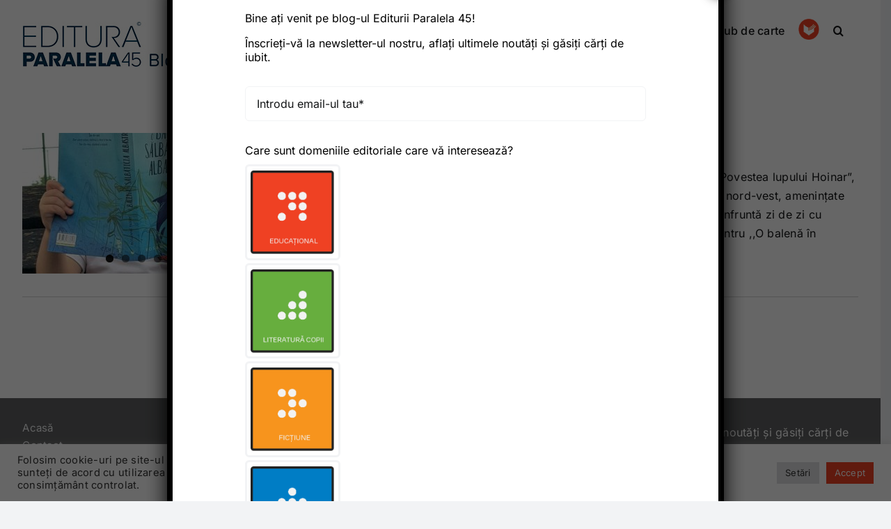

--- FILE ---
content_type: text/html; charset=UTF-8
request_url: https://blog.edituraparalela45.ro/tag/roman-pentru-copii/
body_size: 126247
content:
<!DOCTYPE html>
<html class="avada-html-layout-wide avada-html-header-position-top avada-html-is-archive avada-is-100-percent-template" lang="ro-RO" prefix="og: http://ogp.me/ns# fb: http://ogp.me/ns/fb#">
<head>
	<meta http-equiv="X-UA-Compatible" content="IE=edge" />
	<meta http-equiv="Content-Type" content="text/html; charset=utf-8"/>
	<meta name="viewport" content="width=device-width, initial-scale=1" />
	<meta name='robots' content='index, follow, max-image-preview:large, max-snippet:-1, max-video-preview:-1' />

	<!-- This site is optimized with the Yoast SEO plugin v20.2.1 - https://yoast.com/wordpress/plugins/seo/ -->
	<title>Arhive roman pentru copii - Blog Editura Paralela 45</title>
	<link rel="canonical" href="https://blog.edituraparalela45.ro/tag/roman-pentru-copii/" />
	<meta property="og:locale" content="ro_RO" />
	<meta property="og:type" content="article" />
	<meta property="og:title" content="Arhive roman pentru copii - Blog Editura Paralela 45" />
	<meta property="og:url" content="https://blog.edituraparalela45.ro/tag/roman-pentru-copii/" />
	<meta property="og:site_name" content="Blog Editura Paralela 45" />
	<meta name="twitter:card" content="summary_large_image" />
	<meta name="twitter:site" content="@editura_p45" />
	<script type="application/ld+json" class="yoast-schema-graph">{"@context":"https://schema.org","@graph":[{"@type":"CollectionPage","@id":"https://blog.edituraparalela45.ro/tag/roman-pentru-copii/","url":"https://blog.edituraparalela45.ro/tag/roman-pentru-copii/","name":"Arhive roman pentru copii - Blog Editura Paralela 45","isPartOf":{"@id":"https://blog.edituraparalela45.ro/#website"},"primaryImageOfPage":{"@id":"https://blog.edituraparalela45.ro/tag/roman-pentru-copii/#primaryimage"},"image":{"@id":"https://blog.edituraparalela45.ro/tag/roman-pentru-copii/#primaryimage"},"thumbnailUrl":"https://blog.edituraparalela45.ro/wp-content/uploads/2022/08/203455877_6331428993549924_692438429322221591_n-e1659710557893.jpg","breadcrumb":{"@id":"https://blog.edituraparalela45.ro/tag/roman-pentru-copii/#breadcrumb"},"inLanguage":"ro-RO"},{"@type":"ImageObject","inLanguage":"ro-RO","@id":"https://blog.edituraparalela45.ro/tag/roman-pentru-copii/#primaryimage","url":"https://blog.edituraparalela45.ro/wp-content/uploads/2022/08/203455877_6331428993549924_692438429322221591_n-e1659710557893.jpg","contentUrl":"https://blog.edituraparalela45.ro/wp-content/uploads/2022/08/203455877_6331428993549924_692438429322221591_n-e1659710557893.jpg","width":508,"height":622},{"@type":"BreadcrumbList","@id":"https://blog.edituraparalela45.ro/tag/roman-pentru-copii/#breadcrumb","itemListElement":[{"@type":"ListItem","position":1,"name":"Prima pagină","item":"https://blog.edituraparalela45.ro/"},{"@type":"ListItem","position":2,"name":"roman pentru copii"}]},{"@type":"WebSite","@id":"https://blog.edituraparalela45.ro/#website","url":"https://blog.edituraparalela45.ro/","name":"Blog Editura Paralela 45","description":"O editură pentru generații","publisher":{"@id":"https://blog.edituraparalela45.ro/#organization"},"potentialAction":[{"@type":"SearchAction","target":{"@type":"EntryPoint","urlTemplate":"https://blog.edituraparalela45.ro/?s={search_term_string}"},"query-input":"required name=search_term_string"}],"inLanguage":"ro-RO"},{"@type":"Organization","@id":"https://blog.edituraparalela45.ro/#organization","name":"Editura Paralela 45","url":"https://blog.edituraparalela45.ro/","logo":{"@type":"ImageObject","inLanguage":"ro-RO","@id":"https://blog.edituraparalela45.ro/#/schema/logo/image/","url":"https://blog.edituraparalela45.ro/wp-content/uploads/2022/06/Sigla-1.png","contentUrl":"https://blog.edituraparalela45.ro/wp-content/uploads/2022/06/Sigla-1.png","width":227,"height":29,"caption":"Editura Paralela 45"},"image":{"@id":"https://blog.edituraparalela45.ro/#/schema/logo/image/"},"sameAs":["https://ro-ro.facebook.com/edituraparalela.patruzecisicinci/","https://twitter.com/editura_p45"]}]}</script>
	<!-- / Yoast SEO plugin. -->


<link rel='dns-prefetch' href='//www.googletagmanager.com' />
<link rel="alternate" type="application/rss+xml" title="Blog Editura Paralela 45 &raquo; Flux" href="https://blog.edituraparalela45.ro/feed/" />
<link rel="alternate" type="application/rss+xml" title="Blog Editura Paralela 45 &raquo; Flux comentarii" href="https://blog.edituraparalela45.ro/comments/feed/" />
<link rel="alternate" type="text/calendar" title="Blog Editura Paralela 45 &raquo; iCal Feed" href="https://blog.edituraparalela45.ro/evenimente/?ical=1" />
					<link rel="shortcut icon" href="https://blog.edituraparalela45.ro/wp-content/uploads/2022/06/FavIcon.png" type="image/x-icon" />
		
					<!-- Apple Touch Icon -->
			<link rel="apple-touch-icon" sizes="180x180" href="https://blog.edituraparalela45.ro/wp-content/uploads/2022/06/FavIcon@2x.png">
		
					<!-- Android Icon -->
			<link rel="icon" sizes="192x192" href="https://blog.edituraparalela45.ro/wp-content/uploads/2022/06/FavIcon.png">
		
					<!-- MS Edge Icon -->
			<meta name="msapplication-TileImage" content="https://blog.edituraparalela45.ro/wp-content/uploads/2022/06/FavIcon.png">
				<link rel="alternate" type="application/rss+xml" title="Blog Editura Paralela 45 &raquo; Flux etichetă roman pentru copii" href="https://blog.edituraparalela45.ro/tag/roman-pentru-copii/feed/" />
<style id='wp-img-auto-sizes-contain-inline-css' type='text/css'>
img:is([sizes=auto i],[sizes^="auto," i]){contain-intrinsic-size:3000px 1500px}
/*# sourceURL=wp-img-auto-sizes-contain-inline-css */
</style>
<style id='wp-emoji-styles-inline-css' type='text/css'>

	img.wp-smiley, img.emoji {
		display: inline !important;
		border: none !important;
		box-shadow: none !important;
		height: 1em !important;
		width: 1em !important;
		margin: 0 0.07em !important;
		vertical-align: -0.1em !important;
		background: none !important;
		padding: 0 !important;
	}
/*# sourceURL=wp-emoji-styles-inline-css */
</style>
<link rel='stylesheet' id='wp-block-library-css' href='https://blog.edituraparalela45.ro/wp-includes/css/dist/block-library/style.min.css?ver=6.9' type='text/css' media='all' />
<style id='global-styles-inline-css' type='text/css'>
:root{--wp--preset--aspect-ratio--square: 1;--wp--preset--aspect-ratio--4-3: 4/3;--wp--preset--aspect-ratio--3-4: 3/4;--wp--preset--aspect-ratio--3-2: 3/2;--wp--preset--aspect-ratio--2-3: 2/3;--wp--preset--aspect-ratio--16-9: 16/9;--wp--preset--aspect-ratio--9-16: 9/16;--wp--preset--color--black: #000000;--wp--preset--color--cyan-bluish-gray: #abb8c3;--wp--preset--color--white: #ffffff;--wp--preset--color--pale-pink: #f78da7;--wp--preset--color--vivid-red: #cf2e2e;--wp--preset--color--luminous-vivid-orange: #ff6900;--wp--preset--color--luminous-vivid-amber: #fcb900;--wp--preset--color--light-green-cyan: #7bdcb5;--wp--preset--color--vivid-green-cyan: #00d084;--wp--preset--color--pale-cyan-blue: #8ed1fc;--wp--preset--color--vivid-cyan-blue: #0693e3;--wp--preset--color--vivid-purple: #9b51e0;--wp--preset--gradient--vivid-cyan-blue-to-vivid-purple: linear-gradient(135deg,rgb(6,147,227) 0%,rgb(155,81,224) 100%);--wp--preset--gradient--light-green-cyan-to-vivid-green-cyan: linear-gradient(135deg,rgb(122,220,180) 0%,rgb(0,208,130) 100%);--wp--preset--gradient--luminous-vivid-amber-to-luminous-vivid-orange: linear-gradient(135deg,rgb(252,185,0) 0%,rgb(255,105,0) 100%);--wp--preset--gradient--luminous-vivid-orange-to-vivid-red: linear-gradient(135deg,rgb(255,105,0) 0%,rgb(207,46,46) 100%);--wp--preset--gradient--very-light-gray-to-cyan-bluish-gray: linear-gradient(135deg,rgb(238,238,238) 0%,rgb(169,184,195) 100%);--wp--preset--gradient--cool-to-warm-spectrum: linear-gradient(135deg,rgb(74,234,220) 0%,rgb(151,120,209) 20%,rgb(207,42,186) 40%,rgb(238,44,130) 60%,rgb(251,105,98) 80%,rgb(254,248,76) 100%);--wp--preset--gradient--blush-light-purple: linear-gradient(135deg,rgb(255,206,236) 0%,rgb(152,150,240) 100%);--wp--preset--gradient--blush-bordeaux: linear-gradient(135deg,rgb(254,205,165) 0%,rgb(254,45,45) 50%,rgb(107,0,62) 100%);--wp--preset--gradient--luminous-dusk: linear-gradient(135deg,rgb(255,203,112) 0%,rgb(199,81,192) 50%,rgb(65,88,208) 100%);--wp--preset--gradient--pale-ocean: linear-gradient(135deg,rgb(255,245,203) 0%,rgb(182,227,212) 50%,rgb(51,167,181) 100%);--wp--preset--gradient--electric-grass: linear-gradient(135deg,rgb(202,248,128) 0%,rgb(113,206,126) 100%);--wp--preset--gradient--midnight: linear-gradient(135deg,rgb(2,3,129) 0%,rgb(40,116,252) 100%);--wp--preset--font-size--small: 12px;--wp--preset--font-size--medium: 20px;--wp--preset--font-size--large: 24px;--wp--preset--font-size--x-large: 42px;--wp--preset--font-size--normal: 16px;--wp--preset--font-size--xlarge: 32px;--wp--preset--font-size--huge: 48px;--wp--preset--spacing--20: 0.44rem;--wp--preset--spacing--30: 0.67rem;--wp--preset--spacing--40: 1rem;--wp--preset--spacing--50: 1.5rem;--wp--preset--spacing--60: 2.25rem;--wp--preset--spacing--70: 3.38rem;--wp--preset--spacing--80: 5.06rem;--wp--preset--shadow--natural: 6px 6px 9px rgba(0, 0, 0, 0.2);--wp--preset--shadow--deep: 12px 12px 50px rgba(0, 0, 0, 0.4);--wp--preset--shadow--sharp: 6px 6px 0px rgba(0, 0, 0, 0.2);--wp--preset--shadow--outlined: 6px 6px 0px -3px rgb(255, 255, 255), 6px 6px rgb(0, 0, 0);--wp--preset--shadow--crisp: 6px 6px 0px rgb(0, 0, 0);}:where(.is-layout-flex){gap: 0.5em;}:where(.is-layout-grid){gap: 0.5em;}body .is-layout-flex{display: flex;}.is-layout-flex{flex-wrap: wrap;align-items: center;}.is-layout-flex > :is(*, div){margin: 0;}body .is-layout-grid{display: grid;}.is-layout-grid > :is(*, div){margin: 0;}:where(.wp-block-columns.is-layout-flex){gap: 2em;}:where(.wp-block-columns.is-layout-grid){gap: 2em;}:where(.wp-block-post-template.is-layout-flex){gap: 1.25em;}:where(.wp-block-post-template.is-layout-grid){gap: 1.25em;}.has-black-color{color: var(--wp--preset--color--black) !important;}.has-cyan-bluish-gray-color{color: var(--wp--preset--color--cyan-bluish-gray) !important;}.has-white-color{color: var(--wp--preset--color--white) !important;}.has-pale-pink-color{color: var(--wp--preset--color--pale-pink) !important;}.has-vivid-red-color{color: var(--wp--preset--color--vivid-red) !important;}.has-luminous-vivid-orange-color{color: var(--wp--preset--color--luminous-vivid-orange) !important;}.has-luminous-vivid-amber-color{color: var(--wp--preset--color--luminous-vivid-amber) !important;}.has-light-green-cyan-color{color: var(--wp--preset--color--light-green-cyan) !important;}.has-vivid-green-cyan-color{color: var(--wp--preset--color--vivid-green-cyan) !important;}.has-pale-cyan-blue-color{color: var(--wp--preset--color--pale-cyan-blue) !important;}.has-vivid-cyan-blue-color{color: var(--wp--preset--color--vivid-cyan-blue) !important;}.has-vivid-purple-color{color: var(--wp--preset--color--vivid-purple) !important;}.has-black-background-color{background-color: var(--wp--preset--color--black) !important;}.has-cyan-bluish-gray-background-color{background-color: var(--wp--preset--color--cyan-bluish-gray) !important;}.has-white-background-color{background-color: var(--wp--preset--color--white) !important;}.has-pale-pink-background-color{background-color: var(--wp--preset--color--pale-pink) !important;}.has-vivid-red-background-color{background-color: var(--wp--preset--color--vivid-red) !important;}.has-luminous-vivid-orange-background-color{background-color: var(--wp--preset--color--luminous-vivid-orange) !important;}.has-luminous-vivid-amber-background-color{background-color: var(--wp--preset--color--luminous-vivid-amber) !important;}.has-light-green-cyan-background-color{background-color: var(--wp--preset--color--light-green-cyan) !important;}.has-vivid-green-cyan-background-color{background-color: var(--wp--preset--color--vivid-green-cyan) !important;}.has-pale-cyan-blue-background-color{background-color: var(--wp--preset--color--pale-cyan-blue) !important;}.has-vivid-cyan-blue-background-color{background-color: var(--wp--preset--color--vivid-cyan-blue) !important;}.has-vivid-purple-background-color{background-color: var(--wp--preset--color--vivid-purple) !important;}.has-black-border-color{border-color: var(--wp--preset--color--black) !important;}.has-cyan-bluish-gray-border-color{border-color: var(--wp--preset--color--cyan-bluish-gray) !important;}.has-white-border-color{border-color: var(--wp--preset--color--white) !important;}.has-pale-pink-border-color{border-color: var(--wp--preset--color--pale-pink) !important;}.has-vivid-red-border-color{border-color: var(--wp--preset--color--vivid-red) !important;}.has-luminous-vivid-orange-border-color{border-color: var(--wp--preset--color--luminous-vivid-orange) !important;}.has-luminous-vivid-amber-border-color{border-color: var(--wp--preset--color--luminous-vivid-amber) !important;}.has-light-green-cyan-border-color{border-color: var(--wp--preset--color--light-green-cyan) !important;}.has-vivid-green-cyan-border-color{border-color: var(--wp--preset--color--vivid-green-cyan) !important;}.has-pale-cyan-blue-border-color{border-color: var(--wp--preset--color--pale-cyan-blue) !important;}.has-vivid-cyan-blue-border-color{border-color: var(--wp--preset--color--vivid-cyan-blue) !important;}.has-vivid-purple-border-color{border-color: var(--wp--preset--color--vivid-purple) !important;}.has-vivid-cyan-blue-to-vivid-purple-gradient-background{background: var(--wp--preset--gradient--vivid-cyan-blue-to-vivid-purple) !important;}.has-light-green-cyan-to-vivid-green-cyan-gradient-background{background: var(--wp--preset--gradient--light-green-cyan-to-vivid-green-cyan) !important;}.has-luminous-vivid-amber-to-luminous-vivid-orange-gradient-background{background: var(--wp--preset--gradient--luminous-vivid-amber-to-luminous-vivid-orange) !important;}.has-luminous-vivid-orange-to-vivid-red-gradient-background{background: var(--wp--preset--gradient--luminous-vivid-orange-to-vivid-red) !important;}.has-very-light-gray-to-cyan-bluish-gray-gradient-background{background: var(--wp--preset--gradient--very-light-gray-to-cyan-bluish-gray) !important;}.has-cool-to-warm-spectrum-gradient-background{background: var(--wp--preset--gradient--cool-to-warm-spectrum) !important;}.has-blush-light-purple-gradient-background{background: var(--wp--preset--gradient--blush-light-purple) !important;}.has-blush-bordeaux-gradient-background{background: var(--wp--preset--gradient--blush-bordeaux) !important;}.has-luminous-dusk-gradient-background{background: var(--wp--preset--gradient--luminous-dusk) !important;}.has-pale-ocean-gradient-background{background: var(--wp--preset--gradient--pale-ocean) !important;}.has-electric-grass-gradient-background{background: var(--wp--preset--gradient--electric-grass) !important;}.has-midnight-gradient-background{background: var(--wp--preset--gradient--midnight) !important;}.has-small-font-size{font-size: var(--wp--preset--font-size--small) !important;}.has-medium-font-size{font-size: var(--wp--preset--font-size--medium) !important;}.has-large-font-size{font-size: var(--wp--preset--font-size--large) !important;}.has-x-large-font-size{font-size: var(--wp--preset--font-size--x-large) !important;}
/*# sourceURL=global-styles-inline-css */
</style>

<style id='classic-theme-styles-inline-css' type='text/css'>
/*! This file is auto-generated */
.wp-block-button__link{color:#fff;background-color:#32373c;border-radius:9999px;box-shadow:none;text-decoration:none;padding:calc(.667em + 2px) calc(1.333em + 2px);font-size:1.125em}.wp-block-file__button{background:#32373c;color:#fff;text-decoration:none}
/*# sourceURL=/wp-includes/css/classic-themes.min.css */
</style>
<link rel='stylesheet' id='cookie-law-info-css' href='https://blog.edituraparalela45.ro/wp-content/plugins/cookie-law-info/legacy/public/css/cookie-law-info-public.css?ver=3.0.8' type='text/css' media='all' />
<link rel='stylesheet' id='cookie-law-info-gdpr-css' href='https://blog.edituraparalela45.ro/wp-content/plugins/cookie-law-info/legacy/public/css/cookie-law-info-gdpr.css?ver=3.0.8' type='text/css' media='all' />
<link rel='stylesheet' id='newsletter-css' href='https://blog.edituraparalela45.ro/wp-content/plugins/newsletter/style.css?ver=7.6.8' type='text/css' media='all' />
<link rel='stylesheet' id='popup-maker-site-css' href='//blog.edituraparalela45.ro/wp-content/uploads/pum/pum-site-styles.css?generated=1678710768&#038;ver=1.18.1' type='text/css' media='all' />
<link rel='stylesheet' id='child-style-css' href='https://blog.edituraparalela45.ro/wp-content/themes/Avada-Child-Theme/style.css?ver=6.9' type='text/css' media='all' />
<link rel='stylesheet' id='fusion-dynamic-css-css' href='https://blog.edituraparalela45.ro/wp-content/uploads/fusion-styles/e541c25e7a0f3552bc3a20a6ebdf8011.min.css?ver=3.7.1' type='text/css' media='all' />
<script type="text/javascript" src="https://blog.edituraparalela45.ro/wp-includes/js/jquery/jquery.min.js?ver=3.7.1" id="jquery-core-js"></script>
<script type="text/javascript" src="https://blog.edituraparalela45.ro/wp-includes/js/jquery/jquery-migrate.min.js?ver=3.4.1" id="jquery-migrate-js"></script>
<script type="text/javascript" id="cookie-law-info-js-extra">
/* <![CDATA[ */
var Cli_Data = {"nn_cookie_ids":[],"cookielist":[],"non_necessary_cookies":[],"ccpaEnabled":"","ccpaRegionBased":"","ccpaBarEnabled":"","strictlyEnabled":["necessary","obligatoire"],"ccpaType":"gdpr","js_blocking":"1","custom_integration":"","triggerDomRefresh":"","secure_cookies":""};
var cli_cookiebar_settings = {"animate_speed_hide":"500","animate_speed_show":"500","background":"#FFF","border":"#b1a6a6c2","border_on":"","button_1_button_colour":"#ef4123","button_1_button_hover":"#bf341c","button_1_link_colour":"#fff","button_1_as_button":"1","button_1_new_win":"","button_2_button_colour":"#333","button_2_button_hover":"#292929","button_2_link_colour":"#444","button_2_as_button":"","button_2_hidebar":"","button_3_button_colour":"#dedfe0","button_3_button_hover":"#b2b2b3","button_3_link_colour":"#333333","button_3_as_button":"1","button_3_new_win":"","button_4_button_colour":"#dedfe0","button_4_button_hover":"#b2b2b3","button_4_link_colour":"#333333","button_4_as_button":"1","button_7_button_colour":"#ef4123","button_7_button_hover":"#bf341c","button_7_link_colour":"#fff","button_7_as_button":"1","button_7_new_win":"","font_family":"inherit","header_fix":"","notify_animate_hide":"1","notify_animate_show":"","notify_div_id":"#cookie-law-info-bar","notify_position_horizontal":"right","notify_position_vertical":"bottom","scroll_close":"","scroll_close_reload":"","accept_close_reload":"","reject_close_reload":"","showagain_tab":"","showagain_background":"#fff","showagain_border":"#000","showagain_div_id":"#cookie-law-info-again","showagain_x_position":"100px","text":"#333333","show_once_yn":"","show_once":"10000","logging_on":"","as_popup":"","popup_overlay":"1","bar_heading_text":"","cookie_bar_as":"banner","popup_showagain_position":"bottom-right","widget_position":"left"};
var log_object = {"ajax_url":"https://blog.edituraparalela45.ro/wp-admin/admin-ajax.php"};
//# sourceURL=cookie-law-info-js-extra
/* ]]> */
</script>
<script type="text/javascript" src="https://blog.edituraparalela45.ro/wp-content/plugins/cookie-law-info/legacy/public/js/cookie-law-info-public.js?ver=3.0.8" id="cookie-law-info-js"></script>

<!-- Google Analytics snippet added by Site Kit -->
<script type="text/javascript" src="https://www.googletagmanager.com/gtag/js?id=UA-153120034-1" id="google_gtagjs-js" async></script>
<script type="text/javascript" id="google_gtagjs-js-after">
/* <![CDATA[ */
window.dataLayer = window.dataLayer || [];function gtag(){dataLayer.push(arguments);}
gtag('set', 'linker', {"domains":["blog.edituraparalela45.ro"]} );
gtag("js", new Date());
gtag("set", "developer_id.dZTNiMT", true);
gtag("config", "UA-153120034-1", {"anonymize_ip":true});
gtag("config", "G-S70E3RC4MK");
//# sourceURL=google_gtagjs-js-after
/* ]]> */
</script>

<!-- End Google Analytics snippet added by Site Kit -->
<link rel="https://api.w.org/" href="https://blog.edituraparalela45.ro/wp-json/" /><link rel="alternate" title="JSON" type="application/json" href="https://blog.edituraparalela45.ro/wp-json/wp/v2/tags/208" /><link rel="EditURI" type="application/rsd+xml" title="RSD" href="https://blog.edituraparalela45.ro/xmlrpc.php?rsd" />
<meta name="generator" content="WordPress 6.9" />
<meta name="generator" content="Site Kit by Google 1.95.0" /><meta name="tec-api-version" content="v1"><meta name="tec-api-origin" content="https://blog.edituraparalela45.ro"><link rel="alternate" href="https://blog.edituraparalela45.ro/wp-json/tribe/events/v1/events/?tags=roman-pentru-copii" /><link rel="preload" href="https://blog.edituraparalela45.ro/wp-content/themes/Avada/includes/lib/assets/fonts/icomoon/awb-icons.woff" as="font" type="font/woff" crossorigin><link rel="preload" href="//blog.edituraparalela45.ro/wp-content/themes/Avada/includes/lib/assets/fonts/fontawesome/webfonts/fa-brands-400.woff2" as="font" type="font/woff2" crossorigin><link rel="preload" href="//blog.edituraparalela45.ro/wp-content/themes/Avada/includes/lib/assets/fonts/fontawesome/webfonts/fa-regular-400.woff2" as="font" type="font/woff2" crossorigin><link rel="preload" href="//blog.edituraparalela45.ro/wp-content/themes/Avada/includes/lib/assets/fonts/fontawesome/webfonts/fa-solid-900.woff2" as="font" type="font/woff2" crossorigin><style type="text/css" id="css-fb-visibility">@media screen and (max-width: 640px){.fusion-no-small-visibility{display:none !important;}body:not(.fusion-builder-ui-wireframe) .sm-text-align-center{text-align:center !important;}body:not(.fusion-builder-ui-wireframe) .sm-text-align-left{text-align:left !important;}body:not(.fusion-builder-ui-wireframe) .sm-text-align-right{text-align:right !important;}body:not(.fusion-builder-ui-wireframe) .sm-flex-align-center{justify-content:center !important;}body:not(.fusion-builder-ui-wireframe) .sm-flex-align-flex-start{justify-content:flex-start !important;}body:not(.fusion-builder-ui-wireframe) .sm-flex-align-flex-end{justify-content:flex-end !important;}body:not(.fusion-builder-ui-wireframe) .sm-mx-auto{margin-left:auto !important;margin-right:auto !important;}body:not(.fusion-builder-ui-wireframe) .sm-ml-auto{margin-left:auto !important;}body:not(.fusion-builder-ui-wireframe) .sm-mr-auto{margin-right:auto !important;}body:not(.fusion-builder-ui-wireframe) .fusion-absolute-position-small{position:absolute;top:auto;width:100%;}}@media screen and (min-width: 641px) and (max-width: 1024px){.fusion-no-medium-visibility{display:none !important;}body:not(.fusion-builder-ui-wireframe) .md-text-align-center{text-align:center !important;}body:not(.fusion-builder-ui-wireframe) .md-text-align-left{text-align:left !important;}body:not(.fusion-builder-ui-wireframe) .md-text-align-right{text-align:right !important;}body:not(.fusion-builder-ui-wireframe) .md-flex-align-center{justify-content:center !important;}body:not(.fusion-builder-ui-wireframe) .md-flex-align-flex-start{justify-content:flex-start !important;}body:not(.fusion-builder-ui-wireframe) .md-flex-align-flex-end{justify-content:flex-end !important;}body:not(.fusion-builder-ui-wireframe) .md-mx-auto{margin-left:auto !important;margin-right:auto !important;}body:not(.fusion-builder-ui-wireframe) .md-ml-auto{margin-left:auto !important;}body:not(.fusion-builder-ui-wireframe) .md-mr-auto{margin-right:auto !important;}body:not(.fusion-builder-ui-wireframe) .fusion-absolute-position-medium{position:absolute;top:auto;width:100%;}}@media screen and (min-width: 1025px){.fusion-no-large-visibility{display:none !important;}body:not(.fusion-builder-ui-wireframe) .lg-text-align-center{text-align:center !important;}body:not(.fusion-builder-ui-wireframe) .lg-text-align-left{text-align:left !important;}body:not(.fusion-builder-ui-wireframe) .lg-text-align-right{text-align:right !important;}body:not(.fusion-builder-ui-wireframe) .lg-flex-align-center{justify-content:center !important;}body:not(.fusion-builder-ui-wireframe) .lg-flex-align-flex-start{justify-content:flex-start !important;}body:not(.fusion-builder-ui-wireframe) .lg-flex-align-flex-end{justify-content:flex-end !important;}body:not(.fusion-builder-ui-wireframe) .lg-mx-auto{margin-left:auto !important;margin-right:auto !important;}body:not(.fusion-builder-ui-wireframe) .lg-ml-auto{margin-left:auto !important;}body:not(.fusion-builder-ui-wireframe) .lg-mr-auto{margin-right:auto !important;}body:not(.fusion-builder-ui-wireframe) .fusion-absolute-position-large{position:absolute;top:auto;width:100%;}}</style><meta name="generator" content="Powered by Slider Revolution 6.5.24 - responsive, Mobile-Friendly Slider Plugin for WordPress with comfortable drag and drop interface." />
<script>function setREVStartSize(e){
			//window.requestAnimationFrame(function() {
				window.RSIW = window.RSIW===undefined ? window.innerWidth : window.RSIW;
				window.RSIH = window.RSIH===undefined ? window.innerHeight : window.RSIH;
				try {
					var pw = document.getElementById(e.c).parentNode.offsetWidth,
						newh;
					pw = pw===0 || isNaN(pw) || (e.l=="fullwidth" || e.layout=="fullwidth") ? window.RSIW : pw;
					e.tabw = e.tabw===undefined ? 0 : parseInt(e.tabw);
					e.thumbw = e.thumbw===undefined ? 0 : parseInt(e.thumbw);
					e.tabh = e.tabh===undefined ? 0 : parseInt(e.tabh);
					e.thumbh = e.thumbh===undefined ? 0 : parseInt(e.thumbh);
					e.tabhide = e.tabhide===undefined ? 0 : parseInt(e.tabhide);
					e.thumbhide = e.thumbhide===undefined ? 0 : parseInt(e.thumbhide);
					e.mh = e.mh===undefined || e.mh=="" || e.mh==="auto" ? 0 : parseInt(e.mh,0);
					if(e.layout==="fullscreen" || e.l==="fullscreen")
						newh = Math.max(e.mh,window.RSIH);
					else{
						e.gw = Array.isArray(e.gw) ? e.gw : [e.gw];
						for (var i in e.rl) if (e.gw[i]===undefined || e.gw[i]===0) e.gw[i] = e.gw[i-1];
						e.gh = e.el===undefined || e.el==="" || (Array.isArray(e.el) && e.el.length==0)? e.gh : e.el;
						e.gh = Array.isArray(e.gh) ? e.gh : [e.gh];
						for (var i in e.rl) if (e.gh[i]===undefined || e.gh[i]===0) e.gh[i] = e.gh[i-1];
											
						var nl = new Array(e.rl.length),
							ix = 0,
							sl;
						e.tabw = e.tabhide>=pw ? 0 : e.tabw;
						e.thumbw = e.thumbhide>=pw ? 0 : e.thumbw;
						e.tabh = e.tabhide>=pw ? 0 : e.tabh;
						e.thumbh = e.thumbhide>=pw ? 0 : e.thumbh;
						for (var i in e.rl) nl[i] = e.rl[i]<window.RSIW ? 0 : e.rl[i];
						sl = nl[0];
						for (var i in nl) if (sl>nl[i] && nl[i]>0) { sl = nl[i]; ix=i;}
						var m = pw>(e.gw[ix]+e.tabw+e.thumbw) ? 1 : (pw-(e.tabw+e.thumbw)) / (e.gw[ix]);
						newh =  (e.gh[ix] * m) + (e.tabh + e.thumbh);
					}
					var el = document.getElementById(e.c);
					if (el!==null && el) el.style.height = newh+"px";
					el = document.getElementById(e.c+"_wrapper");
					if (el!==null && el) {
						el.style.height = newh+"px";
						el.style.display = "block";
					}
				} catch(e){
					console.log("Failure at Presize of Slider:" + e)
				}
			//});
		  };</script>
		<script type="text/javascript">
			var doc = document.documentElement;
			doc.setAttribute( 'data-useragent', navigator.userAgent );
		</script>
		
	<link rel='stylesheet' id='cookie-law-info-table-css' href='https://blog.edituraparalela45.ro/wp-content/plugins/cookie-law-info/legacy/public/css/cookie-law-info-table.css?ver=3.0.8' type='text/css' media='all' />
<link rel='stylesheet' id='rs-plugin-settings-css' href='https://blog.edituraparalela45.ro/wp-content/plugins/revslider/public/assets/css/rs6.css?ver=6.5.24' type='text/css' media='all' />
<style id='rs-plugin-settings-inline-css' type='text/css'>
#rs-demo-id {}
/*# sourceURL=rs-plugin-settings-inline-css */
</style>
</head>

<body data-rsssl=1 class="archive tag tag-roman-pentru-copii tag-208 wp-theme-Avada wp-child-theme-Avada-Child-Theme tribe-no-js page-template-avada-child fusion-image-hovers fusion-pagination-sizing fusion-button_type-flat fusion-button_span-no fusion-button_gradient-linear avada-image-rollover-circle-no avada-image-rollover-yes avada-image-rollover-direction-left fusion-body ltr fusion-sticky-header no-tablet-sticky-header no-mobile-sticky-header no-mobile-slidingbar no-mobile-totop avada-has-rev-slider-styles fusion-disable-outline fusion-sub-menu-fade mobile-logo-pos-left layout-wide-mode avada-has-boxed-modal-shadow- layout-scroll-offset-full avada-has-zero-margin-offset-top fusion-top-header menu-text-align-center mobile-menu-design-classic fusion-show-pagination-text fusion-header-layout-v1 avada-responsive avada-footer-fx-none avada-menu-highlight-style-bar fusion-search-form-clean fusion-main-menu-search-overlay fusion-avatar-circle avada-dropdown-styles avada-blog-layout-large avada-blog-archive-layout-large avada-ec-not-100-width avada-ec-meta-layout-sidebar avada-header-shadow-no avada-menu-icon-position-left avada-has-megamenu-shadow avada-has-mobile-menu-search avada-has-main-nav-search-icon avada-has-breadcrumb-mobile-hidden avada-has-titlebar-hide avada-header-border-color-full-transparent avada-has-pagination-width_height avada-flyout-menu-direction-fade avada-ec-views-v2" >
		<a class="skip-link screen-reader-text" href="#content">Skip to content</a>

	<div id="boxed-wrapper">
		<div class="fusion-sides-frame"></div>
		<div id="wrapper" class="fusion-wrapper">
			<div id="home" style="position:relative;top:-1px;"></div>
			
				
			<header class="fusion-header-wrapper">
				<div class="fusion-header-v1 fusion-logo-alignment fusion-logo-left fusion-sticky-menu- fusion-sticky-logo- fusion-mobile-logo-1  fusion-mobile-menu-design-classic">
					<div class="fusion-header-sticky-height"></div>
<div class="fusion-header">
	<div class="fusion-row">
					<div class="fusion-logo" data-margin-top="31px" data-margin-bottom="31px" data-margin-left="0px" data-margin-right="0px">
			<a class="fusion-logo-link"  href="https://blog.edituraparalela45.ro/" >

						<!-- standard logo -->
			<img src="https://blog.edituraparalela45.ro/wp-content/uploads/2022/09/Paralela-45-blog-1.jpg" srcset="https://blog.edituraparalela45.ro/wp-content/uploads/2022/09/Paralela-45-blog-1.jpg 1x" width="230" height="69" alt="Blog Editura Paralela 45 Logo" data-retina_logo_url="" class="fusion-standard-logo" />

											<!-- mobile logo -->
				<img src="https://blog.edituraparalela45.ro/wp-content/uploads/2022/09/Paralela-45-blog.jpg" srcset="https://blog.edituraparalela45.ro/wp-content/uploads/2022/09/Paralela-45-blog.jpg 1x, https://blog.edituraparalela45.ro/wp-content/uploads/2022/08/blog_V2-e1660288345348.png 2x" width="1555" height="464" style="max-height:464px;height:auto;" alt="Blog Editura Paralela 45 Logo" data-retina_logo_url="https://blog.edituraparalela45.ro/wp-content/uploads/2022/08/blog_V2-e1660288345348.png" class="fusion-mobile-logo" />
			
					</a>
		</div>		<nav class="fusion-main-menu" aria-label="Main Menu"><div class="fusion-overlay-search">		<form role="search" class="searchform fusion-search-form  fusion-search-form-clean" method="get" action="https://blog.edituraparalela45.ro/">
			<div class="fusion-search-form-content">

				
				<div class="fusion-search-field search-field">
					<label><span class="screen-reader-text">Cautare...</span>
													<input type="search" value="" name="s" class="s" placeholder="Cautare..." required aria-required="true" aria-label="Cautare..."/>
											</label>
				</div>
				<div class="fusion-search-button search-button">
					<input type="submit" class="fusion-search-submit searchsubmit" aria-label="Cauta" value="&#xf002;" />
									</div>

				
			</div>


			
		</form>
		<div class="fusion-search-spacer"></div><a href="#" role="button" aria-label="Close Search" class="fusion-close-search"></a></div><ul id="menu-main-menu" class="fusion-menu"><li  id="menu-item-302"  class="menu-item menu-item-type-post_type menu-item-object-page menu-item-has-children menu-item-302 fusion-dropdown-menu"  data-item-id="302"><a  href="https://blog.edituraparalela45.ro/junior/" class="fusion-bar-highlight"><span class="menu-text">Junior</span></a><ul class="sub-menu"><li  id="menu-item-303"  class="menu-item menu-item-type-post_type menu-item-object-page menu-item-303 fusion-dropdown-submenu" ><a  href="https://blog.edituraparalela45.ro/junior/noutati/" class="fusion-bar-highlight"><span>Noutăţi</span></a></li><li  id="menu-item-1711"  class="menu-item menu-item-type-post_type menu-item-object-page menu-item-1711 fusion-dropdown-submenu" ><a  href="https://blog.edituraparalela45.ro/junior/detectivul-licurici/" class="fusion-bar-highlight"><span>Detectivul Licurici</span></a></li><li  id="menu-item-304"  class="menu-item menu-item-type-post_type menu-item-object-page menu-item-304 fusion-dropdown-submenu" ><a  href="https://blog.edituraparalela45.ro/junior/ecouri/" class="fusion-bar-highlight"><span>Ecouri</span></a></li><li  id="menu-item-543"  class="menu-item menu-item-type-post_type menu-item-object-page menu-item-543 fusion-dropdown-submenu" ><a  href="https://blog.edituraparalela45.ro/junior/animale-din-carti/" class="fusion-bar-highlight"><span>Animale din cărţi</span></a></li><li  id="menu-item-305"  class="menu-item menu-item-type-post_type menu-item-object-page menu-item-305 fusion-dropdown-submenu" ><a  href="https://blog.edituraparalela45.ro/junior/podcast/" class="fusion-bar-highlight"><span>Podcast</span></a></li></ul></li><li  id="menu-item-26"  class="menu-item menu-item-type-post_type menu-item-object-page menu-item-has-children menu-item-26 fusion-dropdown-menu"  data-item-id="26"><a  href="https://blog.edituraparalela45.ro/noutati/" class="fusion-bar-highlight"><span class="menu-text">Noutăți</span></a><ul class="sub-menu"><li  id="menu-item-173"  class="menu-item menu-item-type-post_type menu-item-object-page menu-item-173 fusion-dropdown-submenu" ><a  href="https://blog.edituraparalela45.ro/noutati/ecouri/" class="fusion-bar-highlight"><span>Ecouri</span></a></li><li  id="menu-item-174"  class="menu-item menu-item-type-post_type menu-item-object-page menu-item-174 fusion-dropdown-submenu" ><a  href="https://blog.edituraparalela45.ro/noutati/noutati/" class="fusion-bar-highlight"><span>Noutati</span></a></li></ul></li><li  id="menu-item-27"  class="menu-item menu-item-type-post_type menu-item-object-page menu-item-has-children menu-item-27 fusion-dropdown-menu"  data-item-id="27"><a  href="https://blog.edituraparalela45.ro/scriitorii-nostri/" class="fusion-bar-highlight"><span class="menu-text">Scriitorii noștri</span></a><ul class="sub-menu"><li  id="menu-item-183"  class="menu-item menu-item-type-post_type menu-item-object-page menu-item-183 fusion-dropdown-submenu" ><a  href="https://blog.edituraparalela45.ro/scriitorii-nostri/actualitate/" class="fusion-bar-highlight"><span>Actualitate</span></a></li><li  id="menu-item-182"  class="menu-item menu-item-type-post_type menu-item-object-page menu-item-182 fusion-dropdown-submenu" ><a  href="https://blog.edituraparalela45.ro/scriitorii-nostri/interviuri/" class="fusion-bar-highlight"><span>Interviuri</span></a></li><li  id="menu-item-181"  class="menu-item menu-item-type-post_type menu-item-object-page menu-item-181 fusion-dropdown-submenu" ><a  href="https://blog.edituraparalela45.ro/scriitorii-nostri/prin-ochean/" class="fusion-bar-highlight"><span>Prin Ochean</span></a></li><li  id="menu-item-1021"  class="menu-item menu-item-type-post_type menu-item-object-page menu-item-1021 fusion-dropdown-submenu" ><a  href="https://blog.edituraparalela45.ro/scriitorii-nostri/poezie/" class="fusion-bar-highlight"><span>Poezie</span></a></li></ul></li><li  id="menu-item-28"  class="menu-item menu-item-type-post_type menu-item-object-page menu-item-has-children menu-item-28 fusion-dropdown-menu"  data-item-id="28"><a  href="https://blog.edituraparalela45.ro/podcast/" class="fusion-bar-highlight"><span class="menu-text">Podcast</span></a><ul class="sub-menu"><li  id="menu-item-1837"  class="menu-item menu-item-type-post_type menu-item-object-page menu-item-1837 fusion-dropdown-submenu" ><a  href="https://blog.edituraparalela45.ro/profesori-in-biblioteca-lui-gelu/" class="fusion-bar-highlight"><span>Profesori în biblioteca lui Gelu</span></a></li><li  id="menu-item-1118"  class="menu-item menu-item-type-post_type menu-item-object-page menu-item-1118 fusion-dropdown-submenu" ><a  href="https://blog.edituraparalela45.ro/profesori-la-tabla/" class="fusion-bar-highlight"><span>Profesori la tablă</span></a></li><li  id="menu-item-1119"  class="menu-item menu-item-type-post_type menu-item-object-page menu-item-1119 fusion-dropdown-submenu" ><a  href="https://blog.edituraparalela45.ro/scriitori-carti-spatii/" class="fusion-bar-highlight"><span>Scriitori. Cărți. Spații</span></a></li><li  id="menu-item-1117"  class="menu-item menu-item-type-post_type menu-item-object-page menu-item-1117 fusion-dropdown-submenu" ><a  href="https://blog.edituraparalela45.ro/carte-la-ureche/" class="fusion-bar-highlight"><span>Carte la ureche</span></a></li><li  id="menu-item-2264"  class="menu-item menu-item-type-post_type menu-item-object-page menu-item-2264 fusion-dropdown-submenu" ><a  href="https://blog.edituraparalela45.ro/aventuri-matematice/" class="fusion-bar-highlight"><span>Aventuri matematice</span></a></li></ul></li><li  id="menu-item-29"  class="menu-item menu-item-type-post_type menu-item-object-page menu-item-29"  data-item-id="29"><a  href="https://blog.edituraparalela45.ro/evenimente/" class="fusion-bar-highlight"><span class="menu-text">Evenimente</span></a></li><li  id="menu-item-30"  class="menu-item menu-item-type-post_type menu-item-object-page menu-item-30"  data-item-id="30"><a  href="https://blog.edituraparalela45.ro/hall-of-fame/" class="fusion-bar-highlight"><span class="menu-text">Hall of fame</span></a></li><li  id="menu-item-1098"  class="menu-item menu-item-type-post_type menu-item-object-page menu-item-has-children menu-item-1098 fusion-dropdown-menu"  data-item-id="1098"><a  href="https://blog.edituraparalela45.ro/echipa/" class="fusion-bar-highlight"><span class="menu-text">Echipa</span></a><ul class="sub-menu"><li  id="menu-item-1025"  class="menu-item menu-item-type-post_type menu-item-object-page menu-item-1025 fusion-dropdown-submenu" ><a  href="https://blog.edituraparalela45.ro/prlela/" class="fusion-bar-highlight"><span>PRlela</span></a></li><li  id="menu-item-1102"  class="menu-item menu-item-type-post_type menu-item-object-page menu-item-1102 fusion-dropdown-submenu" ><a  href="https://blog.edituraparalela45.ro/blogul-catalinei/" class="fusion-bar-highlight"><span>Blogul Cătălinei</span></a></li><li  id="menu-item-1105"  class="menu-item menu-item-type-post_type menu-item-object-page menu-item-1105 fusion-dropdown-submenu" ><a  href="https://blog.edituraparalela45.ro/echipa-in-actiune/" class="fusion-bar-highlight"><span>Echipa în acțiune</span></a></li></ul></li><li  id="menu-item-1311"  class="menu-item menu-item-type-post_type menu-item-object-page menu-item-has-children menu-item-1311 fusion-dropdown-menu"  data-item-id="1311"><a  href="https://blog.edituraparalela45.ro/club-de-carte/" class="fusion-bar-highlight"><span class="menu-text">Club de carte</span></a><ul class="sub-menu"><li  id="menu-item-1314"  class="menu-item menu-item-type-post_type menu-item-object-page menu-item-1314 fusion-dropdown-submenu" ><a  href="https://blog.edituraparalela45.ro/trailer-prima-dragoste/" class="fusion-bar-highlight"><span>Trailer Prima dragoste</span></a></li><li  id="menu-item-1313"  class="menu-item menu-item-type-post_type menu-item-object-page menu-item-1313 fusion-dropdown-submenu" ><a  href="https://blog.edituraparalela45.ro/prima-dragoste-corespondenta/" class="fusion-bar-highlight"><span>Prima dragoste. Corespondență</span></a></li><li  id="menu-item-1312"  class="menu-item menu-item-type-post_type menu-item-object-page menu-item-1312 fusion-dropdown-submenu" ><a  href="https://blog.edituraparalela45.ro/sala-de-lectura/" class="fusion-bar-highlight"><span>Sală de lectură</span></a></li></ul></li></li><li  id="menu-item-1384"  class="custom_menu_ep45 menu-item menu-item-type-custom menu-item-object-custom menu-item-1384"  data-classes="custom_menu_ep45" data-item-id="1384"><a  href="https://edituraparalela45.ro/" class="fusion-bar-highlight"><span class="menu-text">Magazin</span></a></li><li class="fusion-custom-menu-item fusion-main-menu-search fusion-search-overlay"><a class="fusion-main-menu-icon fusion-bar-highlight" href="#" aria-label="Cauta" data-title="Cauta" title="Cauta" role="button" aria-expanded="false"></a></li></ul></nav><div class="fusion-mobile-navigation"><ul id="menu-main-menu-1" class="fusion-mobile-menu"><li   class="menu-item menu-item-type-post_type menu-item-object-page menu-item-has-children menu-item-302 fusion-dropdown-menu"  data-item-id="302"><a  href="https://blog.edituraparalela45.ro/junior/" class="fusion-bar-highlight"><span class="menu-text">Junior</span></a><ul class="sub-menu"><li   class="menu-item menu-item-type-post_type menu-item-object-page menu-item-303 fusion-dropdown-submenu" ><a  href="https://blog.edituraparalela45.ro/junior/noutati/" class="fusion-bar-highlight"><span>Noutăţi</span></a></li><li   class="menu-item menu-item-type-post_type menu-item-object-page menu-item-1711 fusion-dropdown-submenu" ><a  href="https://blog.edituraparalela45.ro/junior/detectivul-licurici/" class="fusion-bar-highlight"><span>Detectivul Licurici</span></a></li><li   class="menu-item menu-item-type-post_type menu-item-object-page menu-item-304 fusion-dropdown-submenu" ><a  href="https://blog.edituraparalela45.ro/junior/ecouri/" class="fusion-bar-highlight"><span>Ecouri</span></a></li><li   class="menu-item menu-item-type-post_type menu-item-object-page menu-item-543 fusion-dropdown-submenu" ><a  href="https://blog.edituraparalela45.ro/junior/animale-din-carti/" class="fusion-bar-highlight"><span>Animale din cărţi</span></a></li><li   class="menu-item menu-item-type-post_type menu-item-object-page menu-item-305 fusion-dropdown-submenu" ><a  href="https://blog.edituraparalela45.ro/junior/podcast/" class="fusion-bar-highlight"><span>Podcast</span></a></li></ul></li><li   class="menu-item menu-item-type-post_type menu-item-object-page menu-item-has-children menu-item-26 fusion-dropdown-menu"  data-item-id="26"><a  href="https://blog.edituraparalela45.ro/noutati/" class="fusion-bar-highlight"><span class="menu-text">Noutăți</span></a><ul class="sub-menu"><li   class="menu-item menu-item-type-post_type menu-item-object-page menu-item-173 fusion-dropdown-submenu" ><a  href="https://blog.edituraparalela45.ro/noutati/ecouri/" class="fusion-bar-highlight"><span>Ecouri</span></a></li><li   class="menu-item menu-item-type-post_type menu-item-object-page menu-item-174 fusion-dropdown-submenu" ><a  href="https://blog.edituraparalela45.ro/noutati/noutati/" class="fusion-bar-highlight"><span>Noutati</span></a></li></ul></li><li   class="menu-item menu-item-type-post_type menu-item-object-page menu-item-has-children menu-item-27 fusion-dropdown-menu"  data-item-id="27"><a  href="https://blog.edituraparalela45.ro/scriitorii-nostri/" class="fusion-bar-highlight"><span class="menu-text">Scriitorii noștri</span></a><ul class="sub-menu"><li   class="menu-item menu-item-type-post_type menu-item-object-page menu-item-183 fusion-dropdown-submenu" ><a  href="https://blog.edituraparalela45.ro/scriitorii-nostri/actualitate/" class="fusion-bar-highlight"><span>Actualitate</span></a></li><li   class="menu-item menu-item-type-post_type menu-item-object-page menu-item-182 fusion-dropdown-submenu" ><a  href="https://blog.edituraparalela45.ro/scriitorii-nostri/interviuri/" class="fusion-bar-highlight"><span>Interviuri</span></a></li><li   class="menu-item menu-item-type-post_type menu-item-object-page menu-item-181 fusion-dropdown-submenu" ><a  href="https://blog.edituraparalela45.ro/scriitorii-nostri/prin-ochean/" class="fusion-bar-highlight"><span>Prin Ochean</span></a></li><li   class="menu-item menu-item-type-post_type menu-item-object-page menu-item-1021 fusion-dropdown-submenu" ><a  href="https://blog.edituraparalela45.ro/scriitorii-nostri/poezie/" class="fusion-bar-highlight"><span>Poezie</span></a></li></ul></li><li   class="menu-item menu-item-type-post_type menu-item-object-page menu-item-has-children menu-item-28 fusion-dropdown-menu"  data-item-id="28"><a  href="https://blog.edituraparalela45.ro/podcast/" class="fusion-bar-highlight"><span class="menu-text">Podcast</span></a><ul class="sub-menu"><li   class="menu-item menu-item-type-post_type menu-item-object-page menu-item-1837 fusion-dropdown-submenu" ><a  href="https://blog.edituraparalela45.ro/profesori-in-biblioteca-lui-gelu/" class="fusion-bar-highlight"><span>Profesori în biblioteca lui Gelu</span></a></li><li   class="menu-item menu-item-type-post_type menu-item-object-page menu-item-1118 fusion-dropdown-submenu" ><a  href="https://blog.edituraparalela45.ro/profesori-la-tabla/" class="fusion-bar-highlight"><span>Profesori la tablă</span></a></li><li   class="menu-item menu-item-type-post_type menu-item-object-page menu-item-1119 fusion-dropdown-submenu" ><a  href="https://blog.edituraparalela45.ro/scriitori-carti-spatii/" class="fusion-bar-highlight"><span>Scriitori. Cărți. Spații</span></a></li><li   class="menu-item menu-item-type-post_type menu-item-object-page menu-item-1117 fusion-dropdown-submenu" ><a  href="https://blog.edituraparalela45.ro/carte-la-ureche/" class="fusion-bar-highlight"><span>Carte la ureche</span></a></li><li   class="menu-item menu-item-type-post_type menu-item-object-page menu-item-2264 fusion-dropdown-submenu" ><a  href="https://blog.edituraparalela45.ro/aventuri-matematice/" class="fusion-bar-highlight"><span>Aventuri matematice</span></a></li></ul></li><li   class="menu-item menu-item-type-post_type menu-item-object-page menu-item-29"  data-item-id="29"><a  href="https://blog.edituraparalela45.ro/evenimente/" class="fusion-bar-highlight"><span class="menu-text">Evenimente</span></a></li><li   class="menu-item menu-item-type-post_type menu-item-object-page menu-item-30"  data-item-id="30"><a  href="https://blog.edituraparalela45.ro/hall-of-fame/" class="fusion-bar-highlight"><span class="menu-text">Hall of fame</span></a></li><li   class="menu-item menu-item-type-post_type menu-item-object-page menu-item-has-children menu-item-1098 fusion-dropdown-menu"  data-item-id="1098"><a  href="https://blog.edituraparalela45.ro/echipa/" class="fusion-bar-highlight"><span class="menu-text">Echipa</span></a><ul class="sub-menu"><li   class="menu-item menu-item-type-post_type menu-item-object-page menu-item-1025 fusion-dropdown-submenu" ><a  href="https://blog.edituraparalela45.ro/prlela/" class="fusion-bar-highlight"><span>PRlela</span></a></li><li   class="menu-item menu-item-type-post_type menu-item-object-page menu-item-1102 fusion-dropdown-submenu" ><a  href="https://blog.edituraparalela45.ro/blogul-catalinei/" class="fusion-bar-highlight"><span>Blogul Cătălinei</span></a></li><li   class="menu-item menu-item-type-post_type menu-item-object-page menu-item-1105 fusion-dropdown-submenu" ><a  href="https://blog.edituraparalela45.ro/echipa-in-actiune/" class="fusion-bar-highlight"><span>Echipa în acțiune</span></a></li></ul></li><li   class="menu-item menu-item-type-post_type menu-item-object-page menu-item-has-children menu-item-1311 fusion-dropdown-menu"  data-item-id="1311"><a  href="https://blog.edituraparalela45.ro/club-de-carte/" class="fusion-bar-highlight"><span class="menu-text">Club de carte</span></a><ul class="sub-menu"><li   class="menu-item menu-item-type-post_type menu-item-object-page menu-item-1314 fusion-dropdown-submenu" ><a  href="https://blog.edituraparalela45.ro/trailer-prima-dragoste/" class="fusion-bar-highlight"><span>Trailer Prima dragoste</span></a></li><li   class="menu-item menu-item-type-post_type menu-item-object-page menu-item-1313 fusion-dropdown-submenu" ><a  href="https://blog.edituraparalela45.ro/prima-dragoste-corespondenta/" class="fusion-bar-highlight"><span>Prima dragoste. Corespondență</span></a></li><li   class="menu-item menu-item-type-post_type menu-item-object-page menu-item-1312 fusion-dropdown-submenu" ><a  href="https://blog.edituraparalela45.ro/sala-de-lectura/" class="fusion-bar-highlight"><span>Sală de lectură</span></a></li></ul></li></li><li   class="custom_menu_ep45 menu-item menu-item-type-custom menu-item-object-custom menu-item-1384"  data-classes="custom_menu_ep45" data-item-id="1384"><a  href="https://edituraparalela45.ro/" class="fusion-bar-highlight"><span class="menu-text">Magazin</span></a></li></ul></div>
<nav class="fusion-mobile-nav-holder fusion-mobile-menu-text-align-left" aria-label="Main Menu Mobile"></nav>

		
<div class="fusion-clearfix"></div>
<div class="fusion-mobile-menu-search">
			<form role="search" class="searchform fusion-search-form  fusion-search-form-clean" method="get" action="https://blog.edituraparalela45.ro/">
			<div class="fusion-search-form-content">

				
				<div class="fusion-search-field search-field">
					<label><span class="screen-reader-text">Cautare...</span>
													<input type="search" value="" name="s" class="s" placeholder="Cautare..." required aria-required="true" aria-label="Cautare..."/>
											</label>
				</div>
				<div class="fusion-search-button search-button">
					<input type="submit" class="fusion-search-submit searchsubmit" aria-label="Cauta" value="&#xf002;" />
									</div>

				
			</div>


			
		</form>
		</div>
			</div>
</div>
				</div>
				<div class="fusion-clearfix"></div>
			</header>
							
						<div id="sliders-container" class="fusion-slider-visibility">
					</div>
				
				
			
			
						<main id="main" class="clearfix width-100">
				<div class="fusion-row" style="max-width:100%;">
<section id="content" style="width: 100%;">
			<div class="post-content">
			<div class="fusion-fullwidth fullwidth-box fusion-builder-row-2 fusion-flex-container nonhundred-percent-fullwidth non-hundred-percent-height-scrolling" style="background-color: rgba(255,255,255,0);background-position: center center;background-repeat: no-repeat;border-width: 0px 0px 0px 0px;border-color:var(--awb-color3);border-style:solid;" ><div class="fusion-builder-row fusion-row fusion-flex-align-items-flex-start" style="max-width:1248px;margin-left: calc(-4% / 2 );margin-right: calc(-4% / 2 );"><div class="fusion-layout-column fusion_builder_column fusion-builder-column-1 fusion_builder_column_1_1 1_1 fusion-flex-column"><div class="fusion-column-wrapper fusion-flex-justify-content-flex-start fusion-content-layout-column" style="background-position:left top;background-repeat:no-repeat;-webkit-background-size:cover;-moz-background-size:cover;-o-background-size:cover;background-size:cover;padding: 0px 0px 0px 0px;"><div class="fusion-archives-tb" data-infinite-post-class="post" ><div class="fusion-blog-shortcode fusion-blog-shortcode-1 fusion-blog-archive fusion-blog-layout-medium fusion-blog-pagination custom_arhive"><div class="fusion-posts-container fusion-posts-container-pagination fusion-no-meta-info fusion-blog-rollover" data-pages="1"><article id="blog-1-post-965" class="fusion-post-medium post-965 post type-post status-publish format-standard has-post-thumbnail hentry category-animale-din-carti category-junior tag-editura-paralela-45 tag-literatura tag-literatura-pentru-copii tag-o-balena-in-salbaticia-albastra tag-roman tag-roman-pentru-copii tag-rossane-parry">
	<style type="text/css">
		
		
		
		
			</style>


			<div class="fusion-flexslider flexslider fusion-flexslider-loading fusion-post-slideshow" style="">
		<ul class="slides">
			
														<li><div  class="fusion-image-wrapper fusion-image-size-fixed" aria-haspopup="true">
				<img decoding="async" width="320" height="202" src="https://blog.edituraparalela45.ro/wp-content/uploads/2022/08/203455877_6331428993549924_692438429322221591_n-e1659710557893-320x202.jpg" class="attachment-blog-medium size-blog-medium wp-post-image" alt="" /><div class="fusion-rollover">
	<div class="fusion-rollover-content">

				
		
												<h4 class="fusion-rollover-title">
					<a class="fusion-rollover-title-link" href="https://blog.edituraparalela45.ro/vega-o-balena-in-salbaticia-albastra/">
						Vega, o balenă în sălbăticia albastră					</a>
				</h4>
			
								
		
						<a class="fusion-link-wrapper" href="https://blog.edituraparalela45.ro/vega-o-balena-in-salbaticia-albastra/" aria-label="Vega, o balenă în sălbăticia albastră"></a>
	</div>
</div>
</div>
</li>
			
			
											
					
											<li>
							<div class="fusion-image-wrapper">
								<a href="https://blog.edituraparalela45.ro/vega-o-balena-in-salbaticia-albastra/" aria-label="Vega, o balenă în sălbăticia albastră">
									<img decoding="async" width="320" height="202" src="https://blog.edituraparalela45.ro/wp-content/uploads/2022/08/218365824_10157655039606619_1755695819467517255_n-e1659710705814-320x202.jpg" alt="" class="wp-image-967" role="presentation" srcset="https://blog.edituraparalela45.ro/wp-content/uploads/2022/08/218365824_10157655039606619_1755695819467517255_n-e1659710705814-320x202.jpg 320w, https://blog.edituraparalela45.ro/wp-content/uploads/2022/08/218365824_10157655039606619_1755695819467517255_n-e1659710705814-700x441.jpg 700w" sizes="(max-width: 320px) 100vw, 320px" />								</a>
								<a style="display:none;" href="https://blog.edituraparalela45.ro/wp-content/uploads/2022/08/218365824_10157655039606619_1755695819467517255_n-e1659710705814.jpg" data-rel="iLightbox[gallery965]"  title="" data-title="218365824_10157655039606619_1755695819467517255_n" data-caption="">
																	</a>
							</div>
						</li>
																								
					
											<li>
							<div class="fusion-image-wrapper">
								<a href="https://blog.edituraparalela45.ro/vega-o-balena-in-salbaticia-albastra/" aria-label="Vega, o balenă în sălbăticia albastră">
									<img decoding="async" width="320" height="202" src="https://blog.edituraparalela45.ro/wp-content/uploads/2022/08/257971286_10157841988341619_2131819389532163106_n-320x202.jpg" alt="" class="wp-image-969" role="presentation" srcset="https://blog.edituraparalela45.ro/wp-content/uploads/2022/08/257971286_10157841988341619_2131819389532163106_n-320x202.jpg 320w, https://blog.edituraparalela45.ro/wp-content/uploads/2022/08/257971286_10157841988341619_2131819389532163106_n-700x441.jpg 700w" sizes="(max-width: 320px) 100vw, 320px" />								</a>
								<a style="display:none;" href="https://blog.edituraparalela45.ro/wp-content/uploads/2022/08/257971286_10157841988341619_2131819389532163106_n.jpg" data-rel="iLightbox[gallery965]"  title="" data-title="257971286_10157841988341619_2131819389532163106_n" data-caption="">
																	</a>
							</div>
						</li>
																								
					
											<li>
							<div class="fusion-image-wrapper">
								<a href="https://blog.edituraparalela45.ro/vega-o-balena-in-salbaticia-albastra/" aria-label="Vega, o balenă în sălbăticia albastră">
									<img decoding="async" width="320" height="202" src="https://blog.edituraparalela45.ro/wp-content/uploads/2022/08/258384177_10157841988966619_3922492548660963736_n-320x202.jpg" alt="" class="wp-image-970" role="presentation" srcset="https://blog.edituraparalela45.ro/wp-content/uploads/2022/08/258384177_10157841988966619_3922492548660963736_n-320x202.jpg 320w, https://blog.edituraparalela45.ro/wp-content/uploads/2022/08/258384177_10157841988966619_3922492548660963736_n-700x441.jpg 700w" sizes="(max-width: 320px) 100vw, 320px" />								</a>
								<a style="display:none;" href="https://blog.edituraparalela45.ro/wp-content/uploads/2022/08/258384177_10157841988966619_3922492548660963736_n.jpg" data-rel="iLightbox[gallery965]"  title="" data-title="258384177_10157841988966619_3922492548660963736_n" data-caption="">
																	</a>
							</div>
						</li>
																																				</ul>
	</div>
	<div class="fusion-post-content post-content"><h2 class="blog-shortcode-post-title entry-title"><a href="https://blog.edituraparalela45.ro/vega-o-balena-in-salbaticia-albastra/">Vega, o balenă în sălbăticia albastră</a></h2><div class="fusion-post-content-container"><p>Cartea ,,O balenă în Sălbăticia Albastră”, de Rossane Parry, este inspirată, la fel ca ,,Povestea lupului Hoinar”, de aceeași autoare, dintr-un caz real și ilustrează viața orcilor din Oceanul Pacific de nord-vest, amenințate cu dispariția. În lupta lor pentru supraviețuire, orcile, aceste animale magnifice, se confruntă zi de zi cu efectele încălzirii globale, cu poluarea și lipsa hranei. În perioada de documentare pentru ,,O balenă în Sălbăticia Albastră”, Rossane Parry a bătut în lung și [...]</p></div></div><div class="fusion-clearfix"></div></article>
</div></div></div></div><style type="text/css">.fusion-body .fusion-builder-column-1{width:100% !important;margin-top : 0px;margin-bottom : 20px;}.fusion-builder-column-1 > .fusion-column-wrapper {padding-top : 0px !important;padding-right : 0px !important;margin-right : 1.92%;padding-bottom : 0px !important;padding-left : 0px !important;margin-left : 1.92%;}@media only screen and (max-width:1024px) {.fusion-body .fusion-builder-column-1{width:100% !important;order : 0;}.fusion-builder-column-1 > .fusion-column-wrapper {margin-right : 1.92%;margin-left : 1.92%;}}@media only screen and (max-width:640px) {.fusion-body .fusion-builder-column-1{width:100% !important;order : 0;}.fusion-builder-column-1 > .fusion-column-wrapper {margin-right : 1.92%;margin-left : 1.92%;}}</style></div></div><style type="text/css">.fusion-body .fusion-flex-container.fusion-builder-row-2{ padding-top : 0px;margin-top : 0px;padding-right : 30px;padding-bottom : 0px;margin-bottom : 0px;padding-left : 30px;}</style></div>
		</div>
	</section>
						
					</div>  <!-- fusion-row -->
				</main>  <!-- #main -->
				
				
								
					<section class="fusion-tb-footer fusion-footer"><div class="fusion-footer-widget-area fusion-widget-area"><div class="fusion-fullwidth fullwidth-box fusion-builder-row-3 fusion-flex-container nonhundred-percent-fullwidth non-hundred-percent-height-scrolling" style="background-color: rgba(20,22,23,0.68);background-position: center center;background-repeat: no-repeat;border-width: 0px 0px 0px 0px;border-color:var(--awb-color3);border-style:solid;" ><div class="fusion-builder-row fusion-row fusion-flex-align-items-flex-start" style="max-width:1248px;margin-left: calc(-4% / 2 );margin-right: calc(-4% / 2 );"><div class="fusion-layout-column fusion_builder_column fusion-builder-column-2 fusion_builder_column_1_1 1_1 fusion-flex-column"><div class="fusion-column-wrapper fusion-flex-justify-content-flex-start fusion-content-layout-column" style="background-position:left top;background-repeat:no-repeat;-webkit-background-size:cover;-moz-background-size:cover;-o-background-size:cover;background-size:cover;padding: 0px 0px 0px 0px;"><div class="fusion-builder-row fusion-builder-row-inner fusion-row fusion-flex-align-items-flex-start" style="width:104% !important;max-width:104% !important;margin-left: calc(-4% / 2 );margin-right: calc(-4% / 2 );"><div class="fusion-layout-column fusion_builder_column_inner fusion-builder-nested-column-0 fusion_builder_column_inner_1_5 1_5 fusion-flex-column fusion-flex-align-self-center custom_footer_partners"><div class="fusion-column-wrapper fusion-flex-justify-content-center fusion-content-layout-column" style="background-position:left top;background-repeat:no-repeat;-webkit-background-size:cover;-moz-background-size:cover;-o-background-size:cover;background-size:cover;padding: 0px 0px 0px 0px;"><div style="text-align:center;"><span class=" fusion-imageframe imageframe-none imageframe-1 hover-type-none custom_footer_imgs"><a class="fusion-no-lightbox" href="https://omiedesemne.ro/" target="_blank" aria-label="O-mie-de-semne-Logo-262&#215;64" rel="noopener noreferrer"><img decoding="async" width="262" height="64" src="https://blog.edituraparalela45.ro/wp-content/uploads/2022/06/O-mie-de-semne-Logo-262x64-1.png" alt class="img-responsive wp-image-446" srcset="https://blog.edituraparalela45.ro/wp-content/uploads/2022/06/O-mie-de-semne-Logo-262x64-1-200x49.png 200w, https://blog.edituraparalela45.ro/wp-content/uploads/2022/06/O-mie-de-semne-Logo-262x64-1.png 262w" sizes="(max-width: 640px) 100vw, 200px" /></a></span></div></div><style type="text/css">.fusion-body .fusion-builder-nested-column-0{width:20% !important;margin-top : 0px;margin-bottom : 20px;}.fusion-builder-nested-column-0 > .fusion-column-wrapper {padding-top : 0px !important;padding-right : 0px !important;margin-right : 9.6%;padding-bottom : 0px !important;padding-left : 0px !important;margin-left : 9.6%;}@media only screen and (max-width:1024px) {.fusion-body .fusion-builder-nested-column-0{width:20% !important;order : 0;}.fusion-builder-nested-column-0 > .fusion-column-wrapper {margin-right : 9.6%;margin-left : 9.6%;}}@media only screen and (max-width:640px) {.fusion-body .fusion-builder-nested-column-0{width:100% !important;order : 0;}.fusion-builder-nested-column-0 > .fusion-column-wrapper {margin-right : 1.92%;margin-left : 1.92%;}}</style></div><div class="fusion-layout-column fusion_builder_column_inner fusion-builder-nested-column-1 fusion_builder_column_inner_1_5 1_5 fusion-flex-column fusion-flex-align-self-center custom_footer_partners"><div class="fusion-column-wrapper fusion-flex-justify-content-center fusion-content-layout-column" style="background-position:left top;background-repeat:no-repeat;-webkit-background-size:cover;-moz-background-size:cover;-o-background-size:cover;background-size:cover;padding: 0px 0px 0px 0px;"><div ><span class=" fusion-imageframe imageframe-none imageframe-2 hover-type-none custom_footer_imgs"><a class="fusion-no-lightbox" href="https://filme-carti.ro/" target="_blank" aria-label="logo filme-carti" rel="noopener noreferrer"><img decoding="async" width="300" height="73" src="https://blog.edituraparalela45.ro/wp-content/uploads/2022/06/logo-filme-carti-300x73.png" alt class="img-responsive wp-image-442" srcset="https://blog.edituraparalela45.ro/wp-content/uploads/2022/06/logo-filme-carti-200x49.png 200w, https://blog.edituraparalela45.ro/wp-content/uploads/2022/06/logo-filme-carti.png 340w" sizes="(max-width: 640px) 100vw, 200px" /></a></span></div></div><style type="text/css">.fusion-body .fusion-builder-nested-column-1{width:20% !important;margin-top : 0px;margin-bottom : 20px;}.fusion-builder-nested-column-1 > .fusion-column-wrapper {padding-top : 0px !important;padding-right : 0px !important;margin-right : 9.6%;padding-bottom : 0px !important;padding-left : 0px !important;margin-left : 9.6%;}@media only screen and (max-width:1024px) {.fusion-body .fusion-builder-nested-column-1{width:20% !important;order : 0;}.fusion-builder-nested-column-1 > .fusion-column-wrapper {margin-right : 9.6%;margin-left : 9.6%;}}@media only screen and (max-width:640px) {.fusion-body .fusion-builder-nested-column-1{width:100% !important;order : 0;}.fusion-builder-nested-column-1 > .fusion-column-wrapper {margin-right : 1.92%;margin-left : 1.92%;}}</style></div><div class="fusion-layout-column fusion_builder_column_inner fusion-builder-nested-column-2 fusion_builder_column_inner_1_5 1_5 fusion-flex-column fusion-flex-align-self-center custom_footer_partners"><div class="fusion-column-wrapper fusion-flex-justify-content-center fusion-content-layout-column" style="background-position:left top;background-repeat:no-repeat;-webkit-background-size:cover;-moz-background-size:cover;-o-background-size:cover;background-size:cover;padding: 0px 0px 0px 0px;"><div style="text-align:center;"><span class=" fusion-imageframe imageframe-none imageframe-3 hover-type-none custom_footer_imgs"><a class="fusion-no-lightbox" href="https://www.litero-mania.com/" target="_blank" aria-label="literomania_logo_1" rel="noopener noreferrer"><img decoding="async" width="300" height="83" src="https://blog.edituraparalela45.ro/wp-content/uploads/2022/06/literomania_logo_1-300x83.png" alt class="img-responsive wp-image-444" srcset="https://blog.edituraparalela45.ro/wp-content/uploads/2022/06/literomania_logo_1-200x55.png 200w, https://blog.edituraparalela45.ro/wp-content/uploads/2022/06/literomania_logo_1-400x111.png 400w, https://blog.edituraparalela45.ro/wp-content/uploads/2022/06/literomania_logo_1.png 600w" sizes="(max-width: 640px) 100vw, 200px" /></a></span></div></div><style type="text/css">.fusion-body .fusion-builder-nested-column-2{width:20% !important;margin-top : 0px;margin-bottom : 20px;}.fusion-builder-nested-column-2 > .fusion-column-wrapper {padding-top : 0px !important;padding-right : 0px !important;margin-right : 9.6%;padding-bottom : 0px !important;padding-left : 0px !important;margin-left : 9.6%;}@media only screen and (max-width:1024px) {.fusion-body .fusion-builder-nested-column-2{width:20% !important;order : 0;}.fusion-builder-nested-column-2 > .fusion-column-wrapper {margin-right : 9.6%;margin-left : 9.6%;}}@media only screen and (max-width:640px) {.fusion-body .fusion-builder-nested-column-2{width:100% !important;order : 0;}.fusion-builder-nested-column-2 > .fusion-column-wrapper {margin-right : 1.92%;margin-left : 1.92%;}}</style></div><div class="fusion-layout-column fusion_builder_column_inner fusion-builder-nested-column-3 fusion_builder_column_inner_1_5 1_5 fusion-flex-column fusion-flex-align-self-center custom_footer_partners"><div class="fusion-column-wrapper fusion-flex-justify-content-center fusion-content-layout-column" style="background-position:left top;background-repeat:no-repeat;-webkit-background-size:cover;-moz-background-size:cover;-o-background-size:cover;background-size:cover;padding: 0px 0px 0px 0px;"><div ><span class=" fusion-imageframe imageframe-none imageframe-4 hover-type-none custom_footer_imgs"><a class="fusion-no-lightbox" href="http://www.agentiadecarte.ro/" target="_blank" aria-label="download" rel="noopener noreferrer"><img decoding="async" width="300" height="116" src="https://blog.edituraparalela45.ro/wp-content/uploads/2022/06/download-300x116.jpg" alt class="img-responsive wp-image-443" srcset="https://blog.edituraparalela45.ro/wp-content/uploads/2022/06/download-200x78.jpg 200w, https://blog.edituraparalela45.ro/wp-content/uploads/2022/06/download.jpg 361w" sizes="(max-width: 640px) 100vw, 200px" /></a></span></div></div><style type="text/css">.fusion-body .fusion-builder-nested-column-3{width:20% !important;margin-top : 0px;margin-bottom : 20px;}.fusion-builder-nested-column-3 > .fusion-column-wrapper {padding-top : 0px !important;padding-right : 0px !important;margin-right : 9.6%;padding-bottom : 0px !important;padding-left : 0px !important;margin-left : 9.6%;}@media only screen and (max-width:1024px) {.fusion-body .fusion-builder-nested-column-3{width:20% !important;order : 0;}.fusion-builder-nested-column-3 > .fusion-column-wrapper {margin-right : 9.6%;margin-left : 9.6%;}}@media only screen and (max-width:640px) {.fusion-body .fusion-builder-nested-column-3{width:100% !important;order : 0;}.fusion-builder-nested-column-3 > .fusion-column-wrapper {margin-right : 1.92%;margin-left : 1.92%;}}</style></div><div class="fusion-layout-column fusion_builder_column_inner fusion-builder-nested-column-4 fusion_builder_column_inner_1_5 1_5 fusion-flex-column fusion-flex-align-self-center custom_footer_partners"><div class="fusion-column-wrapper fusion-flex-justify-content-center fusion-content-layout-column" style="background-position:left top;background-repeat:no-repeat;-webkit-background-size:cover;-moz-background-size:cover;-o-background-size:cover;background-size:cover;padding: 0px 0px 0px 0px;"><div ><span class=" fusion-imageframe imageframe-none imageframe-5 hover-type-none custom_footer_imgs"><a class="fusion-no-lightbox" href="https://bookhub.ro/" target="_blank" aria-label="logo-bookhub-ro4" rel="noopener noreferrer"><img decoding="async" width="176" height="146" src="https://blog.edituraparalela45.ro/wp-content/uploads/2022/06/logo-bookhub-ro4.png" alt class="img-responsive wp-image-445"/></a></span></div></div><style type="text/css">.fusion-body .fusion-builder-nested-column-4{width:20% !important;margin-top : 0px;margin-bottom : 20px;}.fusion-builder-nested-column-4 > .fusion-column-wrapper {padding-top : 0px !important;padding-right : 0px !important;margin-right : 9.6%;padding-bottom : 0px !important;padding-left : 0px !important;margin-left : 9.6%;}@media only screen and (max-width:1024px) {.fusion-body .fusion-builder-nested-column-4{width:20% !important;order : 0;}.fusion-builder-nested-column-4 > .fusion-column-wrapper {margin-right : 9.6%;margin-left : 9.6%;}}@media only screen and (max-width:640px) {.fusion-body .fusion-builder-nested-column-4{width:100% !important;order : 0;}.fusion-builder-nested-column-4 > .fusion-column-wrapper {margin-right : 1.92%;margin-left : 1.92%;}}</style></div></div><div class="fusion-builder-row fusion-builder-row-inner fusion-row fusion-flex-align-items-flex-start" style="width:104% !important;max-width:104% !important;margin-left: calc(-4% / 2 );margin-right: calc(-4% / 2 );"><div class="fusion-layout-column fusion_builder_column_inner fusion-builder-nested-column-5 fusion_builder_column_inner_1_2 1_2 fusion-flex-column"><div class="fusion-column-wrapper fusion-flex-justify-content-flex-start fusion-content-layout-column" style="background-position:left top;background-repeat:no-repeat;-webkit-background-size:cover;-moz-background-size:cover;-o-background-size:cover;background-size:cover;padding: 0px 0px 0px 0px;"><nav class="fusion-menu-element-wrapper direction-column mode-dropdown expand-method-hover submenu-mode-dropdown mobile-mode-collapse-to-button mobile-size-full-absolute icons-position-left dropdown-carets-yes has-active-border-bottom-no has-active-border-left-no has-active-border-right-no mobile-trigger-fullwidth-off mobile-indent-on mobile-justify-left main-justify-left loading mega-menu-loading expand-right submenu-transition-opacity custom_footer_menu" aria-label="Menu" data-breakpoint="0" data-count="0" data-transition-type="fade" data-transition-time="300"><button type="button" class="avada-menu-mobile-menu-trigger no-text" onClick="fusionNavClickExpandBtn(this);" aria-expanded="false" aria-controls="menu-footer-menu"><span class="inner"><span class="collapsed-nav-text"><span class="screen-reader-text">Toggle Navigation</span></span><span class="collapsed-nav-icon"><span class="collapsed-nav-icon-open fa-bars fas"></span><span class="collapsed-nav-icon-close fa-times fas"></span></span></span></button><style>.fusion-body .fusion-menu-element-wrapper[data-count="0"]{font-size:15px;margin-top:10px;margin-bottom:10px;}.fusion-body .fusion-menu-element-wrapper[data-count="0"] .fusion-menu-element-list .menu-item > a{font-size:15px;}.fusion-body .fusion-menu-element-wrapper[data-count="0"] .fusion-menu-element-list{flex-direction:column;justify-content:center;font-family:inherit;font-weight:400;}.fusion-body .fusion-menu-element-wrapper[data-count="0"] [class*="awb-icon-"],.fusion-body .fusion-menu-element-wrapper[data-count="0"] [class^="awb-icon-"]{font-family:inherit !important;}.fusion-body .fusion-menu-element-wrapper[data-count="0"] .fusion-menu-element-list > li:not(.fusion-menu-item-button):not(.menu-item-has-children):focus-within > a{padding-right:calc(5px + 0px);}.fusion-body .fusion-menu-element-wrapper[data-count="0"] .fusion-menu-element-list > li:not(.fusion-menu-item-button) > a,.fusion-body .fusion-menu-element-wrapper[data-count="0"] .fusion-menu-element-list > li:not(.fusion-menu-item-button) .fusion-widget-cart > a,.fusion-body .fusion-menu-element-wrapper[data-count="0"] .fusion-menu-element-list > li:not(.fusion-menu-item-button):not(.menu-item-has-children):hover > a,.fusion-body .fusion-menu-element-wrapper[data-count="0"] .fusion-menu-element-list > li:not(.fusion-menu-item-button):not(.menu-item-has-children).hover > a,.fusion-body .fusion-menu-element-wrapper[data-count="0"] .fusion-menu-element-list > li:not(.fusion-menu-item-button):not(.menu-item-has-children):focus > a,.fusion-body .fusion-menu-element-wrapper[data-count="0"] .fusion-menu-element-list > li:not(.fusion-menu-item-button):not(.menu-item-has-children):active > a,.fusion-body .fusion-menu-element-wrapper[data-count="0"] .fusion-menu-element-list > li:not(.fusion-menu-item-button):not(.menu-item-has-children).current-menu-item > a{padding-right:calc(5px + 0px);}.fusion-body .fusion-menu-element-wrapper[data-count="0"] .fusion-menu-element-list > li:not(.fusion-menu-item-button):not(.menu-item-has-children).current-menu-ancestor > a{padding-right:calc(5px + 0px);}.fusion-body .fusion-menu-element-wrapper[data-count="0"] .fusion-menu-element-list > li:not(.fusion-menu-item-button):not(.menu-item-has-children).current-menu-parent > a{padding-right:calc(5px + 0px);}.fusion-body .fusion-menu-element-wrapper[data-count="0"] .fusion-menu-element-list > li:not(.fusion-menu-item-button):not(.menu-item-has-children).expanded > a{padding-right:calc(5px + 0px);}.fusion-body .fusion-menu-element-wrapper[data-count="0"]:not(.collapse-enabled) .fusion-menu-form-inline,.fusion-body .fusion-menu-element-wrapper[data-count="0"]:not(.collapse-enabled) .custom-menu-search-overlay ~ .fusion-overlay-search,.fusion-body .fusion-menu-element-wrapper[data-count="0"]:not(.collapse-enabled) .fusion-menu-element-list .custom-menu-search-overlay .fusion-overlay-search,.fusion-body .fusion-menu-element-wrapper[data-count="0"]:not(.collapse-enabled) .fusion-menu-element-list .fusion-menu-form-inline{padding-right:5px;}.fusion-body .fusion-menu-element-wrapper[data-count="0"] .custom-menu-search-dropdown .fusion-main-menu-icon{padding-right:5px !important;}.fusion-body .fusion-menu-element-wrapper[data-count="0"]:not(.collapse-enabled) .fusion-menu-element-list > li:not(.fusion-menu-item-button) > a,.fusion-body .fusion-menu-element-wrapper[data-count="0"]:not(.collapse-enabled) .fusion-menu-element-list > li:not(.fusion-menu-item-button) > .fusion-open-nav-submenu{color:var(--awb-color3) !important;}.fusion-body .fusion-menu-element-wrapper[data-count="0"] .fusion-overlay-search .fusion-close-search:before,.fusion-body .fusion-menu-element-wrapper[data-count="0"] .fusion-overlay-search .fusion-close-search:after{background:var(--awb-color3);}.fusion-body .fusion-menu-element-wrapper[data-count="0"]:not(.collapse-enabled) .fusion-menu-element-list > li:not(.fusion-menu-item-button):not(.custom-menu-search-overlay):focus-within > a{color:#ef4123 !important;}.fusion-body .fusion-menu-element-wrapper[data-count="0"]:not(.collapse-enabled) .fusion-menu-element-list > li:not(.fusion-menu-item-button):not(.custom-menu-search-overlay):hover > a,.fusion-body .fusion-menu-element-wrapper[data-count="0"]:not(.collapse-enabled) .fusion-menu-element-list > li:not(.fusion-menu-item-button).hover > a,.fusion-body .fusion-menu-element-wrapper[data-count="0"]:not(.collapse-enabled) .fusion-menu-element-list > li:not(.fusion-menu-item-button):not(.custom-menu-search-overlay):focus > a,.fusion-body .fusion-menu-element-wrapper[data-count="0"]:not(.collapse-enabled) .fusion-menu-element-list > li:not(.fusion-menu-item-button):not(.custom-menu-search-overlay):active > a,.fusion-body .fusion-menu-element-wrapper[data-count="0"]:not(.collapse-enabled) .fusion-menu-element-list > li:not(.fusion-menu-item-button).current-menu-item > a{color:#ef4123 !important;}.fusion-body .fusion-menu-element-wrapper[data-count="0"]:not(.collapse-enabled) .fusion-menu-element-list > li:not(.fusion-menu-item-button).current-menu-ancestor:not(.awb-flyout-top-level-no-link) > a{color:#ef4123 !important;}.fusion-body .fusion-menu-element-wrapper[data-count="0"]:not(.collapse-enabled) .fusion-menu-element-list > li:not(.fusion-menu-item-button).current-menu-parent:not(.awb-flyout-top-level-no-link) > a{color:#ef4123 !important;}.fusion-body .fusion-menu-element-wrapper[data-count="0"]:not(.collapse-enabled) .fusion-menu-element-list > li:not(.fusion-menu-item-button).expanded > a{color:#ef4123 !important;}.fusion-body .fusion-menu-element-wrapper[data-count="0"]:not(.collapse-enabled) .fusion-menu-element-list > li:not(.fusion-menu-item-button):hover > .fusion-open-nav-submenu{color:#ef4123 !important;}.fusion-body .fusion-menu-element-wrapper[data-count="0"]:not(.collapse-enabled) .fusion-menu-element-list > li:not(.fusion-menu-item-button).hover > .fusion-open-nav-submenu{color:#ef4123 !important;}.fusion-body .fusion-menu-element-wrapper[data-count="0"]:not(.collapse-enabled) .fusion-menu-element-list > li:not(.fusion-menu-item-button):focus > .fusion-open-nav-submenu{color:#ef4123 !important;}.fusion-body .fusion-menu-element-wrapper[data-count="0"]:not(.collapse-enabled) .fusion-menu-element-list > li:not(.fusion-menu-item-button):active > .fusion-open-nav-submenu{color:#ef4123 !important;}.fusion-body .fusion-menu-element-wrapper[data-count="0"]:not(.collapse-enabled) .fusion-menu-element-list > li:not(.fusion-menu-item-button):focus-within > .fusion-open-nav-submenu{color:#ef4123 !important;}.fusion-body .fusion-menu-element-wrapper[data-count="0"]:not(.collapse-enabled) .fusion-menu-element-list > li:not(.fusion-menu-item-button).current-menu-item > .fusion-open-nav-submenu{color:#ef4123 !important;}.fusion-body .fusion-menu-element-wrapper[data-count="0"]:not(.collapse-enabled) .fusion-menu-element-list > li:not(.fusion-menu-item-button).current-menu-ancestor > .fusion-open-nav-submenu{color:#ef4123 !important;}.fusion-body .fusion-menu-element-wrapper[data-count="0"]:not(.collapse-enabled) .fusion-menu-element-list > li:not(.fusion-menu-item-button).current-menu-parent > .fusion-open-nav-submenu{color:#ef4123 !important;}.fusion-body .fusion-menu-element-wrapper[data-count="0"]:not(.collapse-enabled) .fusion-menu-element-list > li:not(.fusion-menu-item-button).expanded > .fusion-open-nav-submenu{color:#ef4123 !important;}.fusion-body .fusion-menu-element-wrapper[data-count="0"] > .avada-menu-mobile-menu-trigger,.fusion-body .fusion-menu-element-wrapper[data-count="0"] .fusion-megamenu-wrapper .fusion-megamenu-holder .fusion-megamenu .fusion-megamenu-submenu .fusion-megamenu-title .awb-justify-title,.fusion-body .fusion-menu-element-wrapper[data-count="0"] .fusion-menu-element-list .sub-menu > li,.fusion-body .fusion-menu-element-wrapper[data-count="0"] .fusion-menu-element-list .sub-menu li a{font-family:inherit;font-weight:400;}.fusion-body .fusion-menu-element-wrapper[data-count="0"]:not(.collapse-enabled) .fusion-menu-element-list > li.menu-item:focus-within > a .fusion-megamenu-icon{color:#65bc7b;}.fusion-body .fusion-menu-element-wrapper[data-count="0"]:not(.collapse-enabled) .fusion-menu-element-list > li.menu-item:hover > a .fusion-megamenu-icon,.fusion-body .fusion-menu-element-wrapper[data-count="0"]:not(.collapse-enabled) .fusion-menu-element-list > li.menu-item.hover > a .fusion-megamenu-icon,.fusion-body .fusion-menu-element-wrapper[data-count="0"]:not(.collapse-enabled) .fusion-menu-element-list > li.menu-item:focus > a .fusion-megamenu-icon,.fusion-body .fusion-menu-element-wrapper[data-count="0"]:not(.collapse-enabled) .fusion-menu-element-list > li.menu-item:active > a .fusion-megamenu-icon,.fusion-body .fusion-menu-element-wrapper[data-count="0"]:not(.collapse-enabled) .fusion-menu-element-list > li.menu-item.current-menu-item > a .fusion-megamenu-icon{color:#65bc7b;}.fusion-body .fusion-menu-element-wrapper[data-count="0"]:not(.collapse-enabled) .fusion-menu-element-list > li.menu-item.current-menu-ancestor > a .fusion-megamenu-icon{color:#65bc7b;}.fusion-body .fusion-menu-element-wrapper[data-count="0"]:not(.collapse-enabled) .fusion-menu-element-list > li:not(.awb-flyout-top-level-no-link).menu-item.current-menu-parent > a .fusion-megamenu-icon{color:#65bc7b;}.fusion-body .fusion-menu-element-wrapper[data-count="0"]:not(.collapse-enabled) .fusion-menu-element-list > li.menu-item.expanded > a .fusion-megamenu-icon{color:#65bc7b;}.fusion-body .fusion-menu-element-wrapper[data-count="0"] .custom-menu-search-dropdown:hover .fusion-main-menu-icon,.fusion-body .fusion-menu-element-wrapper[data-count="0"] .custom-menu-search-overlay:hover .fusion-menu-icon-search.trigger-overlay,.fusion-body .fusion-menu-element-wrapper[data-count="0"] .custom-menu-search-overlay:hover ~ .fusion-overlay-search{color:#65bc7b !important;}</style><ul id="menu-footer-menu" class="fusion-menu fusion-custom-menu fusion-menu-element-list"><li  id="menu-item-339"  class="footer_meniu_li menu-item menu-item-type-post_type menu-item-object-page menu-item-home menu-item-339"  data-classes="footer_meniu_li" data-item-id="339"><span class="background-default transition-fade"></span><span class="background-active transition-fade"></span><a  href="https://blog.edituraparalela45.ro/" class="fusion-background-highlight"><span class="menu-text">Acasă</span></a></li><li  id="menu-item-340"  class="footer_meniu_li menu-item menu-item-type-post_type menu-item-object-page menu-item-340"  data-classes="footer_meniu_li" data-item-id="340"><span class="background-default transition-fade"></span><span class="background-active transition-fade"></span><a  href="https://blog.edituraparalela45.ro/contact/" class="fusion-background-highlight"><span class="menu-text">Contact</span></a></li><li  id="menu-item-562"  class="footer_meniu_li menu-item menu-item-type-post_type menu-item-object-page menu-item-privacy-policy menu-item-562"  data-classes="footer_meniu_li" data-item-id="562"><span class="background-default transition-fade"></span><span class="background-active transition-fade"></span><a  href="https://blog.edituraparalela45.ro/politica-de-confidentialitate/" class="fusion-background-highlight"><span class="menu-text">Politică de confidențialitate</span></a></li><li  id="menu-item-566"  class="footer_meniu_li menu-item menu-item-type-post_type menu-item-object-page menu-item-566"  data-classes="footer_meniu_li" data-item-id="566"><span class="background-default transition-fade"></span><span class="background-active transition-fade"></span><a  href="https://blog.edituraparalela45.ro/politica-cookie-uri/" class="fusion-background-highlight"><span class="menu-text">Politică cookie-uri</span></a></li></ul></nav></div><style type="text/css">.fusion-body .fusion-builder-nested-column-5{width:50% !important;margin-top : 0px;margin-bottom : 20px;}.fusion-builder-nested-column-5 > .fusion-column-wrapper {padding-top : 0px !important;padding-right : 0px !important;margin-right : 3.84%;padding-bottom : 0px !important;padding-left : 0px !important;margin-left : 3.84%;}@media only screen and (max-width:1024px) {.fusion-body .fusion-builder-nested-column-5{width:50% !important;order : 0;}.fusion-builder-nested-column-5 > .fusion-column-wrapper {margin-right : 3.84%;margin-left : 3.84%;}}@media only screen and (max-width:640px) {.fusion-body .fusion-builder-nested-column-5{width:100% !important;order : 0;}.fusion-builder-nested-column-5 > .fusion-column-wrapper {margin-right : 1.92%;margin-left : 1.92%;}}</style></div><div class="fusion-layout-column fusion_builder_column_inner fusion-builder-nested-column-6 fusion_builder_column_inner_1_2 1_2 fusion-flex-column custom_footer_newsletter"><div class="fusion-column-wrapper fusion-flex-justify-content-flex-start fusion-content-layout-column" style="background-position:left top;background-repeat:no-repeat;-webkit-background-size:cover;-moz-background-size:cover;-o-background-size:cover;background-size:cover;padding: 0px 0px 0px 0px;"><div class="fusion-text fusion-text-3 container_text_footer_input"><p>Înscrieți-vă la newsletter-ul nostru, aflați ultimele noutăți și găsiți cărți de iubit.</p>
</div><div class="tnp tnp-subscription">
<form method="post" action="https://blog.edituraparalela45.ro/?na=s">

<input type="hidden" name="nlang" value=""><div class="tnp-field tnp-field-email"><label for="tnp-1">Email</label>
<input class="tnp-email" type="email" name="ne" id="tnp-1" value="" required></div>
<div class="tnp-field tnp-field-button"><input class="tnp-submit" type="submit" value="Abonează-te" >
</div>
</form>
</div>
</div><style type="text/css">.fusion-body .fusion-builder-nested-column-6{width:50% !important;margin-top : 0px;margin-bottom : 20px;}.fusion-builder-nested-column-6 > .fusion-column-wrapper {padding-top : 0px !important;padding-right : 0px !important;margin-right : 3.84%;padding-bottom : 0px !important;padding-left : 0px !important;margin-left : 3.84%;}@media only screen and (max-width:1024px) {.fusion-body .fusion-builder-nested-column-6{width:50% !important;order : 0;}.fusion-builder-nested-column-6 > .fusion-column-wrapper {margin-right : 3.84%;margin-left : 3.84%;}}@media only screen and (max-width:640px) {.fusion-body .fusion-builder-nested-column-6{width:100% !important;order : 0;}.fusion-builder-nested-column-6 > .fusion-column-wrapper {margin-right : 1.92%;margin-left : 1.92%;}}</style></div></div></div><style type="text/css">.fusion-body .fusion-builder-column-2{width:100% !important;margin-top : 20px;margin-bottom : 20px;}.fusion-builder-column-2 > .fusion-column-wrapper {padding-top : 0px !important;padding-right : 0px !important;margin-right : 1.92%;padding-bottom : 0px !important;padding-left : 0px !important;margin-left : 1.92%;}@media only screen and (max-width:1024px) {.fusion-body .fusion-builder-column-2{width:100% !important;order : 0;}.fusion-builder-column-2 > .fusion-column-wrapper {margin-right : 1.92%;margin-left : 1.92%;}}@media only screen and (max-width:640px) {.fusion-body .fusion-builder-column-2{width:100% !important;order : 0;}.fusion-builder-column-2 > .fusion-column-wrapper {margin-right : 1.92%;margin-left : 1.92%;}}</style></div></div><style type="text/css">.fusion-body .fusion-flex-container.fusion-builder-row-3{ padding-top : 0px;margin-top : 0px;padding-right : 30px;padding-bottom : 0px;margin-bottom : 0px;padding-left : 30px;}</style></div><div class="fusion-fullwidth fullwidth-box fusion-builder-row-4 fusion-flex-container nonhundred-percent-fullwidth non-hundred-percent-height-scrolling" style="background-color: #141617;background-position: center center;background-repeat: no-repeat;border-width: 0px 0px 0px 0px;border-color:var(--awb-color3);border-style:solid;" ><div class="fusion-builder-row fusion-row fusion-flex-align-items-flex-start" style="max-width:1248px;margin-left: calc(-4% / 2 );margin-right: calc(-4% / 2 );"><div class="fusion-layout-column fusion_builder_column fusion-builder-column-3 fusion_builder_column_1_1 1_1 fusion-flex-column"><div class="fusion-column-wrapper fusion-flex-justify-content-flex-start fusion-content-layout-column" style="background-position:left top;background-repeat:no-repeat;-webkit-background-size:cover;-moz-background-size:cover;-o-background-size:cover;background-size:cover;padding: 0px 0px 0px 0px;"><div class="fusion-text fusion-text-4" style="text-align:center;color:var(--awb-color3);"><p style="text-align: center;">Copyright © 2022 | Editura Paralela 45 SRL</p>
</div></div><style type="text/css">.fusion-body .fusion-builder-column-3{width:100% !important;margin-top : 0px;margin-bottom : 20px;}.fusion-builder-column-3 > .fusion-column-wrapper {padding-top : 0px !important;padding-right : 0px !important;margin-right : 1.92%;padding-bottom : 0px !important;padding-left : 0px !important;margin-left : 1.92%;}@media only screen and (max-width:1024px) {.fusion-body .fusion-builder-column-3{width:100% !important;order : 0;}.fusion-builder-column-3 > .fusion-column-wrapper {margin-right : 1.92%;margin-left : 1.92%;}}@media only screen and (max-width:640px) {.fusion-body .fusion-builder-column-3{width:100% !important;order : 0;}.fusion-builder-column-3 > .fusion-column-wrapper {margin-right : 1.92%;margin-left : 1.92%;}}</style></div></div><style type="text/css">.fusion-body .fusion-flex-container.fusion-builder-row-4{ padding-top : 0px;margin-top : 0px;padding-right : 30px;padding-bottom : 0px;margin-bottom : 0px;padding-left : 30px;}</style></div>
</div></section>
					<div class="fusion-sliding-bar-wrapper">
											</div>

												</div> <!-- wrapper -->
		</div> <!-- #boxed-wrapper -->

		<div class="fusion-top-frame"></div>

		<div class="fusion-bottom-frame"></div>
		<div class="fusion-boxed-shadow"></div>
		
		<a class="fusion-one-page-text-link fusion-page-load-link" tabindex="-1" href="#" aria-hidden="true">Page load link</a>

		<div class="avada-footer-scripts">
			
		<script>
			window.RS_MODULES = window.RS_MODULES || {};
			window.RS_MODULES.modules = window.RS_MODULES.modules || {};
			window.RS_MODULES.waiting = window.RS_MODULES.waiting || [];
			window.RS_MODULES.defered = true;
			window.RS_MODULES.moduleWaiting = window.RS_MODULES.moduleWaiting || {};
			window.RS_MODULES.type = 'compiled';
		</script>
		<script type="speculationrules">
{"prefetch":[{"source":"document","where":{"and":[{"href_matches":"/*"},{"not":{"href_matches":["/wp-*.php","/wp-admin/*","/wp-content/uploads/*","/wp-content/*","/wp-content/plugins/*","/wp-content/themes/Avada-Child-Theme/*","/wp-content/themes/Avada/*","/*\\?(.+)"]}},{"not":{"selector_matches":"a[rel~=\"nofollow\"]"}},{"not":{"selector_matches":".no-prefetch, .no-prefetch a"}}]},"eagerness":"conservative"}]}
</script>
<!--googleoff: all--><div id="cookie-law-info-bar" data-nosnippet="true"><span><div class="cli-bar-container cli-style-v2"><div class="cli-bar-message">Folosim cookie-uri pe site-ul nostru pentru a vă oferi cea mai optimă experiență. Făcând clic pe „Accept toate”, sunteți de acord cu utilizarea cookie-urilor. Cu toate acestea, puteți accesa „Setări cookie” pentru a oferi un consimțământ controlat.</div><div class="cli-bar-btn_container"><a role='button' class="medium cli-plugin-button cli-plugin-main-button cli_settings_button" style="margin:0px 5px 0px 0px">Setări</a><a id="wt-cli-accept-all-btn" role='button' data-cli_action="accept_all" class="wt-cli-element medium cli-plugin-button wt-cli-accept-all-btn cookie_action_close_header cli_action_button">Accept</a></div></div></span></div><div id="cookie-law-info-again" data-nosnippet="true"><span id="cookie_hdr_showagain">Preferințe</span></div><div class="cli-modal" data-nosnippet="true" id="cliSettingsPopup" tabindex="-1" role="dialog" aria-labelledby="cliSettingsPopup" aria-hidden="true">
  <div class="cli-modal-dialog" role="document">
	<div class="cli-modal-content cli-bar-popup">
		  <button type="button" class="cli-modal-close" id="cliModalClose">
			<svg class="" viewBox="0 0 24 24"><path d="M19 6.41l-1.41-1.41-5.59 5.59-5.59-5.59-1.41 1.41 5.59 5.59-5.59 5.59 1.41 1.41 5.59-5.59 5.59 5.59 1.41-1.41-5.59-5.59z"></path><path d="M0 0h24v24h-24z" fill="none"></path></svg>
			<span class="wt-cli-sr-only">Închide</span>
		  </button>
		  <div class="cli-modal-body">
			<div class="cli-container-fluid cli-tab-container">
	<div class="cli-row">
		<div class="cli-col-12 cli-align-items-stretch cli-px-0">
			<div class="cli-privacy-overview">
				<h4>Privire de ansamblu asupra confidențialității</h4>				<div class="cli-privacy-content">
					<div class="cli-privacy-content-text">Acest site web folosește cookie-uri pentru a vă îmbunătăți experiența în timp ce navigați pe site. Dintre acestea, cookie-urile care sunt clasificate ca fiind necesare sunt stocate în browser-ul dvs., deoarece sunt esențiale pentru funcționarea de bază a site-ului web. De asemenea, folosim cookie-uri de la terți care ne ajută să analizăm și să înțelegem cum utilizați acest site web. Aceste cookie-uri vor fi stocate în browser numai cu acordul dumneavoastră. De asemenea, aveți opțiunea de a renunța la aceste cookie-uri. Dar renunțarea la unele dintre aceste cookie-uri vă poate afecta experiența de navigare.</div>
				</div>
				<a class="cli-privacy-readmore" aria-label="Arată mai mult" role="button" data-readmore-text="Arată mai mult" data-readless-text="Arată mai puțin"></a>			</div>
		</div>
		<div class="cli-col-12 cli-align-items-stretch cli-px-0 cli-tab-section-container">
												<div class="cli-tab-section">
						<div class="cli-tab-header">
							<a role="button" tabindex="0" class="cli-nav-link cli-settings-mobile" data-target="necessary" data-toggle="cli-toggle-tab">
								Necesare							</a>
															<div class="wt-cli-necessary-checkbox">
									<input type="checkbox" class="cli-user-preference-checkbox"  id="wt-cli-checkbox-necessary" data-id="checkbox-necessary" checked="checked"  />
									<label class="form-check-label" for="wt-cli-checkbox-necessary">Necesare</label>
								</div>
								<span class="cli-necessary-caption">Întotdeauna activate</span>
													</div>
						<div class="cli-tab-content">
							<div class="cli-tab-pane cli-fade" data-id="necessary">
								<div class="wt-cli-cookie-description">
									Cookie-urile necesare sunt absolut esențiale pentru ca site-ul să funcționeze corect. Aceste cookie-uri asigură funcționalitățile de bază și caracteristicile de securitate ale site-ului web, în ​​mod anonim.
<table class="cookielawinfo-row-cat-table cookielawinfo-winter"><thead><tr><th class="cookielawinfo-column-1">Cookie</th><th class="cookielawinfo-column-3">Durată</th><th class="cookielawinfo-column-4">Descriere</th></tr></thead><tbody><tr class="cookielawinfo-row"><td class="cookielawinfo-column-1">cookielawinfo-checkbox-analytics</td><td class="cookielawinfo-column-3">11 months</td><td class="cookielawinfo-column-4">Acest cookie este setat de pluginul GDPR Cookie Consent. Cookie-ul este folosit pentru a stoca consimțământul utilizatorului pentru cookie-urile din categoria „Analitice”.</td></tr><tr class="cookielawinfo-row"><td class="cookielawinfo-column-1">cookielawinfo-checkbox-functional</td><td class="cookielawinfo-column-3">11 months</td><td class="cookielawinfo-column-4">Cookie-ul este setat de consimțământul cookie GDPR pentru a înregistra consimțământul utilizatorului pentru cookie-urile din categoria „Funcționale”.</td></tr><tr class="cookielawinfo-row"><td class="cookielawinfo-column-1">cookielawinfo-checkbox-necessary</td><td class="cookielawinfo-column-3">11 months</td><td class="cookielawinfo-column-4">Acest cookie este setat de pluginul GDPR Cookie Consent. Cookie-urile sunt folosite pentru a stoca consimțământul utilizatorului pentru cookie-urile din categoria „Necesare”.</td></tr><tr class="cookielawinfo-row"><td class="cookielawinfo-column-1">cookielawinfo-checkbox-others</td><td class="cookielawinfo-column-3">11 months</td><td class="cookielawinfo-column-4">Acest cookie este setat de pluginul GDPR Cookie Consent. Cookie-ul este folosit pentru a stoca consimțământul utilizatorului pentru cookie-urile din categoria „Altele.</td></tr><tr class="cookielawinfo-row"><td class="cookielawinfo-column-1">cookielawinfo-checkbox-performance</td><td class="cookielawinfo-column-3">11 months</td><td class="cookielawinfo-column-4">Acest cookie este setat de pluginul GDPR Cookie Consent. Cookie-ul este folosit pentru a stoca consimțământul utilizatorului pentru cookie-urile din categoria „Performanță”.</td></tr><tr class="cookielawinfo-row"><td class="cookielawinfo-column-1">viewed_cookie_policy</td><td class="cookielawinfo-column-3">11 months</td><td class="cookielawinfo-column-4">Cookie-ul este setat de pluginul GDPR Cookie Consent și este folosit pentru a stoca dacă utilizatorul și-a dat sau nu consimțământul pentru utilizarea cookie-urilor. Nu stochează date personale.</td></tr></tbody></table>								</div>
							</div>
						</div>
					</div>
																	<div class="cli-tab-section">
						<div class="cli-tab-header">
							<a role="button" tabindex="0" class="cli-nav-link cli-settings-mobile" data-target="functional" data-toggle="cli-toggle-tab">
								Funcționale							</a>
															<div class="cli-switch">
									<input type="checkbox" id="wt-cli-checkbox-functional" class="cli-user-preference-checkbox"  data-id="checkbox-functional" />
									<label for="wt-cli-checkbox-functional" class="cli-slider" data-cli-enable="Activate" data-cli-disable="Dezactivate"><span class="wt-cli-sr-only">Funcționale</span></label>
								</div>
													</div>
						<div class="cli-tab-content">
							<div class="cli-tab-pane cli-fade" data-id="functional">
								<div class="wt-cli-cookie-description">
									Cookie-urile funcționale ajută la îndeplinirea anumitor funcționalități, cum ar fi partajarea conținutului site-ului web pe platformele de rețele sociale, colectarea feedback-urilor și alte funcții terțe.
								</div>
							</div>
						</div>
					</div>
																	<div class="cli-tab-section">
						<div class="cli-tab-header">
							<a role="button" tabindex="0" class="cli-nav-link cli-settings-mobile" data-target="performance" data-toggle="cli-toggle-tab">
								De performanță							</a>
															<div class="cli-switch">
									<input type="checkbox" id="wt-cli-checkbox-performance" class="cli-user-preference-checkbox"  data-id="checkbox-performance" />
									<label for="wt-cli-checkbox-performance" class="cli-slider" data-cli-enable="Activate" data-cli-disable="Dezactivate"><span class="wt-cli-sr-only">De performanță</span></label>
								</div>
													</div>
						<div class="cli-tab-content">
							<div class="cli-tab-pane cli-fade" data-id="performance">
								<div class="wt-cli-cookie-description">
									Cookie-urile de performanță sunt folosite pentru a înțelege și analiza indicii cheie de performanță ai site-ului web, ceea ce ajută la furnizarea unei experiențe de utilizator mai bune pentru vizitatori.
								</div>
							</div>
						</div>
					</div>
																	<div class="cli-tab-section">
						<div class="cli-tab-header">
							<a role="button" tabindex="0" class="cli-nav-link cli-settings-mobile" data-target="analytics" data-toggle="cli-toggle-tab">
								Analitice							</a>
															<div class="cli-switch">
									<input type="checkbox" id="wt-cli-checkbox-analytics" class="cli-user-preference-checkbox"  data-id="checkbox-analytics" />
									<label for="wt-cli-checkbox-analytics" class="cli-slider" data-cli-enable="Activate" data-cli-disable="Dezactivate"><span class="wt-cli-sr-only">Analitice</span></label>
								</div>
													</div>
						<div class="cli-tab-content">
							<div class="cli-tab-pane cli-fade" data-id="analytics">
								<div class="wt-cli-cookie-description">
									Cookie-urile analitice sunt folosite pentru a înțelege modul în care vizitatorii interacționează cu site-ul web. Aceste cookie-uri ajută la furnizarea de informații despre valorile numărului de vizitatori, rata de respingere, sursa de trafic etc.
								</div>
							</div>
						</div>
					</div>
																	<div class="cli-tab-section">
						<div class="cli-tab-header">
							<a role="button" tabindex="0" class="cli-nav-link cli-settings-mobile" data-target="advertisement" data-toggle="cli-toggle-tab">
								Advertisement							</a>
															<div class="cli-switch">
									<input type="checkbox" id="wt-cli-checkbox-advertisement" class="cli-user-preference-checkbox"  data-id="checkbox-advertisement" />
									<label for="wt-cli-checkbox-advertisement" class="cli-slider" data-cli-enable="Activate" data-cli-disable="Dezactivate"><span class="wt-cli-sr-only">Advertisement</span></label>
								</div>
													</div>
						<div class="cli-tab-content">
							<div class="cli-tab-pane cli-fade" data-id="advertisement">
								<div class="wt-cli-cookie-description">
									Cookie-urile de publicitate sunt folosite pentru a oferi vizitatorilor reclame relevante și campanii de marketing. Aceste module cookie urmăresc vizitatorii pe site-uri web și colectează informații pentru a oferi reclame personalizate.
								</div>
							</div>
						</div>
					</div>
										</div>
	</div>
</div>
		  </div>
		  <div class="cli-modal-footer">
			<div class="wt-cli-element cli-container-fluid cli-tab-container">
				<div class="cli-row">
					<div class="cli-col-12 cli-align-items-stretch cli-px-0">
						<div class="cli-tab-footer wt-cli-privacy-overview-actions">
						
															<a id="wt-cli-privacy-save-btn" role="button" tabindex="0" data-cli-action="accept" class="wt-cli-privacy-btn cli_setting_save_button wt-cli-privacy-accept-btn cli-btn">SALVEAZĂ ȘI ACCEPTĂ</a>
													</div>
												<div class="wt-cli-ckyes-footer-section">
							<div class="wt-cli-ckyes-brand-logo">Propulsat de <a href="https://www.cookieyes.com/"><img src="https://blog.edituraparalela45.ro/wp-content/plugins/cookie-law-info/legacy/public/images/logo-cookieyes.svg" alt="CookieYes Logo"></a></div>
						</div>
						
					</div>
				</div>
			</div>
		</div>
	</div>
  </div>
</div>
<div class="cli-modal-backdrop cli-fade cli-settings-overlay"></div>
<div class="cli-modal-backdrop cli-fade cli-popupbar-overlay"></div>
<!--googleon: all-->		<script>
		( function ( body ) {
			'use strict';
			body.className = body.className.replace( /\btribe-no-js\b/, 'tribe-js' );
		} )( document.body );
		</script>
		<div id="pum-698" class="pum pum-overlay pum-theme-690 pum-theme-lightbox popmake-overlay pum-click-to-close auto_open click_open" data-popmake="{&quot;id&quot;:698,&quot;slug&quot;:&quot;popup-interest&quot;,&quot;theme_id&quot;:690,&quot;cookies&quot;:[{&quot;event&quot;:&quot;on_popup_close&quot;,&quot;settings&quot;:{&quot;name&quot;:&quot;pum-698&quot;,&quot;key&quot;:&quot;&quot;,&quot;session&quot;:null,&quot;path&quot;:true,&quot;time&quot;:&quot;1000000 days&quot;}}],&quot;triggers&quot;:[{&quot;type&quot;:&quot;auto_open&quot;,&quot;settings&quot;:{&quot;cookie_name&quot;:[&quot;pum-698&quot;],&quot;delay&quot;:&quot;500&quot;}},{&quot;type&quot;:&quot;click_open&quot;,&quot;settings&quot;:{&quot;extra_selectors&quot;:&quot;&quot;,&quot;cookie_name&quot;:null}}],&quot;mobile_disabled&quot;:null,&quot;tablet_disabled&quot;:null,&quot;meta&quot;:{&quot;display&quot;:{&quot;stackable&quot;:false,&quot;overlay_disabled&quot;:false,&quot;scrollable_content&quot;:false,&quot;disable_reposition&quot;:false,&quot;size&quot;:&quot;normal&quot;,&quot;responsive_min_width&quot;:&quot;320px&quot;,&quot;responsive_min_width_unit&quot;:false,&quot;responsive_max_width&quot;:&quot;800px&quot;,&quot;responsive_max_width_unit&quot;:false,&quot;custom_width&quot;:&quot;640px&quot;,&quot;custom_width_unit&quot;:false,&quot;custom_height&quot;:&quot;380px&quot;,&quot;custom_height_unit&quot;:false,&quot;custom_height_auto&quot;:false,&quot;location&quot;:&quot;center&quot;,&quot;position_from_trigger&quot;:false,&quot;position_top&quot;:&quot;100&quot;,&quot;position_left&quot;:&quot;0&quot;,&quot;position_bottom&quot;:&quot;0&quot;,&quot;position_right&quot;:&quot;0&quot;,&quot;position_fixed&quot;:false,&quot;animation_type&quot;:&quot;fade&quot;,&quot;animation_speed&quot;:&quot;400&quot;,&quot;animation_origin&quot;:&quot;center top&quot;,&quot;overlay_zindex&quot;:false,&quot;zindex&quot;:&quot;1999999999&quot;},&quot;close&quot;:{&quot;text&quot;:&quot;&quot;,&quot;button_delay&quot;:&quot;0&quot;,&quot;overlay_click&quot;:&quot;1&quot;,&quot;esc_press&quot;:&quot;1&quot;,&quot;f4_press&quot;:false},&quot;click_open&quot;:[]}}" role="dialog" aria-modal="false"
								   >

	<div id="popmake-698" class="pum-container popmake theme-690 pum-responsive pum-responsive-normal responsive size-normal">

				

				

		

				<div class="pum-content popmake-content" tabindex="0">
			<style>.fusion-form-form-wrapper .fusion-form-707 .fusion-form-tooltip .fusion-form-tooltip-content{color:#ffffff !important;background-color:#333333 !important;border-color:#333333 !important;}</style><div class="fusion-form fusion-form-builder fusion-form-form-wrapper fusion-form-707" data-form-id="707" data-config="{&quot;form_id&quot;:&quot;707&quot;,&quot;form_post_id&quot;:&quot;707&quot;,&quot;post_id&quot;:965,&quot;form_type&quot;:&quot;ajax&quot;,&quot;confirmation_type&quot;:&quot;message&quot;,&quot;redirect_url&quot;:&quot;&quot;,&quot;field_labels&quot;:{&quot;email&quot;:&quot;&quot;,&quot;interest_survey&quot;:&quot;Care sunt domeniile editoriale care v\u0103 intereseaz\u0103?&quot;},&quot;field_logics&quot;:{&quot;email&quot;:&quot;&quot;,&quot;interest_survey&quot;:&quot;[]&quot;},&quot;nonce_method&quot;:&quot;ajax&quot;}"><form action="https://blog.edituraparalela45.ro/vega-o-balena-in-salbaticia-albastra/" method="post" class="fusion-form fusion-form-707"><div class="fusion-fullwidth fullwidth-box fusion-builder-row-1 fusion-flex-container nonhundred-percent-fullwidth non-hundred-percent-height-scrolling" style="background-color: rgba(255,255,255,0);background-position: center center;background-repeat: no-repeat;border-width: 0px 0px 0px 0px;border-color:var(--awb-color3);border-style:solid;" ><div class="fusion-builder-row fusion-row fusion-flex-align-items-flex-start" style="max-width:1248px;margin-left: calc(-4% / 2 );margin-right: calc(-4% / 2 );"><div class="fusion-layout-column fusion_builder_column fusion-builder-column-0 fusion_builder_column_1_1 1_1 fusion-flex-column fusion-flex-align-self-center custom_popup_container_survey"><div class="fusion-column-wrapper fusion-flex-justify-content-center fusion-content-layout-column" style="background-position:left top;background-repeat:no-repeat;-webkit-background-size:cover;-moz-background-size:cover;-o-background-size:cover;background-size:cover;padding: 0px 0px 0px 0px;"><div class="fusion-text fusion-text-1"><p><strong>Bine ați venit pe blog-ul Editurii Paralela 45!</strong></p>
<p>Înscrieți-vă la newsletter-ul nostru, aflați ultimele noutăți și găsiți cărți de iubit.</p>
</div><div class="fusion-form-field fusion-form-email-field fusion-form-label-above" data-form-id="707"><input type="email" name="email" id="email" value=""  class="fusion-form-input" required="true" aria-required="true" placeholder="Introdu email-ul tau*" data-holds-private-data="false"/></div><div class="fusion-form-field fusion-form-image-select-field fusion-form-label-above fusion-form-field-fusion-form-image-select-1 option-inline custom_container_interest" data-form-id="707"><div class="fusion-form-label-wrapper"><span class="label">Care sunt domeniile editoriale care vă interesează?</span></div><fieldset><div class="fusion-form-image-select"><input tabindex="" id="image-select-educational1" type="checkbox" value="educational" name="interest_survey[]" class="fusion-form-input" data-holds-private-data="false"/><label for="image-select-educational1"><picture class="fusion-form-image-wrapper"><img width="289" height="289" src="https://blog.edituraparalela45.ro/wp-content/uploads/2022/06/educational_logo_mini@2x.png" class="attachment-full size-full" alt="" decoding="async" fetchpriority="high" srcset="https://blog.edituraparalela45.ro/wp-content/uploads/2022/06/educational_logo_mini@2x-66x66.png 66w, https://blog.edituraparalela45.ro/wp-content/uploads/2022/06/educational_logo_mini@2x-150x150.png 150w, https://blog.edituraparalela45.ro/wp-content/uploads/2022/06/educational_logo_mini@2x-200x200.png 200w, https://blog.edituraparalela45.ro/wp-content/uploads/2022/06/educational_logo_mini@2x.png 289w" sizes="(max-width: 289px) 100vw, 289px" /></picture></label></div><div class="fusion-form-image-select"><input tabindex="" id="image-select-literatura_copii2" type="checkbox" value="literatura_copii" name="interest_survey[]" class="fusion-form-input" data-holds-private-data="false"/><label for="image-select-literatura_copii2"><picture class="fusion-form-image-wrapper"><img width="289" height="289" src="https://blog.edituraparalela45.ro/wp-content/uploads/2022/06/litcopii_logo_mini@2x.png" class="attachment-full size-full" alt="" decoding="async" srcset="https://blog.edituraparalela45.ro/wp-content/uploads/2022/06/litcopii_logo_mini@2x-66x66.png 66w, https://blog.edituraparalela45.ro/wp-content/uploads/2022/06/litcopii_logo_mini@2x-150x150.png 150w, https://blog.edituraparalela45.ro/wp-content/uploads/2022/06/litcopii_logo_mini@2x-200x200.png 200w, https://blog.edituraparalela45.ro/wp-content/uploads/2022/06/litcopii_logo_mini@2x.png 289w" sizes="(max-width: 289px) 100vw, 289px" /></picture></label></div><div class="fusion-form-image-select"><input tabindex="" id="image-select-fictiune3" type="checkbox" value="fictiune" name="interest_survey[]" class="fusion-form-input" data-holds-private-data="false"/><label for="image-select-fictiune3"><picture class="fusion-form-image-wrapper"><img width="289" height="289" src="https://blog.edituraparalela45.ro/wp-content/uploads/2022/06/fictiune_logo_mini@2x.png" class="attachment-full size-full" alt="" decoding="async" srcset="https://blog.edituraparalela45.ro/wp-content/uploads/2022/06/fictiune_logo_mini@2x-66x66.png 66w, https://blog.edituraparalela45.ro/wp-content/uploads/2022/06/fictiune_logo_mini@2x-150x150.png 150w, https://blog.edituraparalela45.ro/wp-content/uploads/2022/06/fictiune_logo_mini@2x-200x200.png 200w, https://blog.edituraparalela45.ro/wp-content/uploads/2022/06/fictiune_logo_mini@2x.png 289w" sizes="(max-width: 289px) 100vw, 289px" /></picture></label></div><div class="fusion-form-image-select"><input tabindex="" id="image-select-non_fictiune4" type="checkbox" value="non_fictiune" name="interest_survey[]" class="fusion-form-input" data-holds-private-data="false"/><label for="image-select-non_fictiune4"><picture class="fusion-form-image-wrapper"><img width="289" height="289" src="https://blog.edituraparalela45.ro/wp-content/uploads/2022/06/nonfictiune_logo_mini@2x.png" class="attachment-full size-full" alt="" decoding="async" srcset="https://blog.edituraparalela45.ro/wp-content/uploads/2022/06/nonfictiune_logo_mini@2x-66x66.png 66w, https://blog.edituraparalela45.ro/wp-content/uploads/2022/06/nonfictiune_logo_mini@2x-150x150.png 150w, https://blog.edituraparalela45.ro/wp-content/uploads/2022/06/nonfictiune_logo_mini@2x-200x200.png 200w, https://blog.edituraparalela45.ro/wp-content/uploads/2022/06/nonfictiune_logo_mini@2x.png 289w" sizes="(max-width: 289px) 100vw, 289px" /></picture></label></div></fieldset><style type="text/css">.fusion-form-form-wrapper.fusion-form-707 .fusion-form-field-fusion-form-image-select-1 .fusion-form-image-select label .fusion-form-image-wrapper{width:120px;}.fusion-form-form-wrapper.fusion-form-707 .fusion-form-field-fusion-form-image-select-1 .fusion-form-image-select label .fusion-form-image-wrapper{height:120px;}.fusion-form-form-wrapper.fusion-form-707 .fusion-form-field-fusion-form-image-select-1 .fusion-form-image-select label{border-top-width:3px;}.fusion-form-form-wrapper.fusion-form-707 .fusion-form-field-fusion-form-image-select-1 .fusion-form-image-select label{border-right-width:3px;}.fusion-form-form-wrapper.fusion-form-707 .fusion-form-field-fusion-form-image-select-1 .fusion-form-image-select label{border-bottom-width:3px;}.fusion-form-form-wrapper.fusion-form-707 .fusion-form-field-fusion-form-image-select-1 .fusion-form-image-select label{border-left-width:3px;}.fusion-form-form-wrapper.fusion-form-707 .fusion-form-field-fusion-form-image-select-1 label{padding-top:1%;padding-right:1%;padding-bottom:1%;padding-left:1%;;}</style></div><div class="fusion-text fusion-text-2" style="font-size:13px;"><p>Vă garantăm confidențialitatea și deplina protecție a datelor dumneavoastră cu caracter personal. Prin înscrierea la newsletter, <span style="color: #3366ff;">acceptați </span><span style="color: #00ccff;"><a style="color: #00ccff;" href="https://nou.edituraparalela45.ro/politica-de-confidentialitate/" target="_blank" rel="noopener"><span style="color: #3366ff;">politica noastră de confidențialitate<span style="color: #000000;">.</span></span></a></span></p>
</div><div class="fusion-form-field fusion-form-submit-field fusion-form-label-above custom_btn_surveyok" data-form-id="707"><div style="text-align:center;"><style>.fusion-body .fusion-button.button-1{border-color:var(--awb-color1);border-radius:4px 4px 4px 4px;background:var(--awb-custom_color_1);}.fusion-body .fusion-button.button-1 .fusion-button-text,.fusion-body .fusion-button.button-1 i,.fusion-body .fusion-button.button-1:hover .fusion-button-text,.fusion-body .fusion-button.button-1:hover i,.fusion-body .fusion-button.button-1:focus .fusion-button-text,.fusion-body .fusion-button.button-1:focus i,.fusion-body .fusion-button.button-1:active .fusion-button-text,.fusion-body .fusion-button.button-1:active i{color:var(--awb-color1);}.fusion-body .fusion-button.button-1:hover,.fusion-body .fusion-button.button-1:active,.fusion-body .fusion-button.button-1:focus{border-color:var(--awb-color1);background:var(--awb-custom_color_1);}</style><button type="submit" class="fusion-button button-flat fusion-button-default-size button-custom button-1 fusion-button-default-span custom_btn_surveyok form-form-submit button-default" data-form-number="707" tabindex=""><span class="fusion-button-text">Trimite</span></button></div></div><div class="form-submission-notices" id="fusion-notices-1"><div class="fusion-alert alert success alert-success fusion-alert-center fusion-form-response fusion-form-response-success alert-dismissable" role="alert" style="background-color:rgba(18,184,120,0.1);color:#12b878;border-color:#12b878;border-width:1px;"><div class="fusion-alert-content-wrapper"><span class="alert-icon"><i class="awb-icon-check-circle" aria-hidden="true"></i></span><span class="fusion-alert-content">Multumim!</span></div><button type="button" class="close toggle-alert" data-dismiss="alert" aria-label="Close">&times;</button></div><div class="fusion-alert alert error alert-danger fusion-alert-center fusion-form-response fusion-form-response-error alert-dismissable" role="alert" style="background-color:rgba(219,75,104,0.1);color:#db4b68;border-color:#db4b68;border-width:1px;"><div class="fusion-alert-content-wrapper"><span class="alert-icon"><i class="awb-icon-exclamation-triangle" aria-hidden="true"></i></span><span class="fusion-alert-content">A aparut o eroare, te rugam sa incerci mai tarziu.</span></div><button type="button" class="close toggle-alert" data-dismiss="alert" aria-label="Close">&times;</button></div></div></div><style type="text/css">.fusion-body .fusion-builder-column-0{width:100% !important;margin-top : 0px;margin-bottom : 20px;}.fusion-builder-column-0 > .fusion-column-wrapper {padding-top : 0px !important;padding-right : 0px !important;margin-right : 1.92%;padding-bottom : 0px !important;padding-left : 0px !important;margin-left : 1.92%;}@media only screen and (max-width:1024px) {.fusion-body .fusion-builder-column-0{width:100% !important;order : 0;}.fusion-builder-column-0 > .fusion-column-wrapper {margin-right : 1.92%;margin-left : 1.92%;}}@media only screen and (max-width:640px) {.fusion-body .fusion-builder-column-0{width:100% !important;order : 0;}.fusion-builder-column-0 > .fusion-column-wrapper {margin-right : 1.92%;margin-left : 1.92%;}}</style></div></div><style type="text/css">.fusion-body .fusion-flex-container.fusion-builder-row-1{ padding-top : 0px;margin-top : 0px;padding-right : 30px;padding-bottom : 0px;margin-bottom : 0px;padding-left : 30px;}</style></div><input type="hidden" name="fusion_privacy_store_ip_ua" value="true"><input type="hidden" name="fusion_privacy_expiration_interval" value="48"><input type="hidden" name="privacy_expiration_action" value="anonymize"></form></div>
		</div>


				

							<button type="button" class="pum-close popmake-close" aria-label="Close">
			&times;			</button>
		
	</div>

</div>
<script type="text/javascript">var fusionNavIsCollapsed=function(e){var t,n;window.innerWidth<=e.getAttribute("data-breakpoint")?(e.classList.add("collapse-enabled"),e.classList.contains("expanded")||(e.setAttribute("aria-expanded","false"),window.dispatchEvent(new Event("fusion-mobile-menu-collapsed",{bubbles:!0,cancelable:!0}))),(n=e.querySelectorAll(".menu-item-has-children.expanded")).length&&n.forEach(function(e){e.querySelector(".fusion-open-nav-submenu").setAttribute("aria-expanded","false")})):(null!==e.querySelector(".menu-item-has-children.expanded .fusion-open-nav-submenu-on-click")&&e.querySelector(".menu-item-has-children.expanded .fusion-open-nav-submenu-on-click").click(),e.classList.remove("collapse-enabled"),e.setAttribute("aria-expanded","true"),null!==e.querySelector(".fusion-custom-menu")&&e.querySelector(".fusion-custom-menu").removeAttribute("style")),e.classList.add("no-wrapper-transition"),clearTimeout(t),t=setTimeout(()=>{e.classList.remove("no-wrapper-transition")},400),e.classList.remove("loading")},fusionRunNavIsCollapsed=function(){var e,t=document.querySelectorAll(".fusion-menu-element-wrapper");for(e=0;e<t.length;e++)fusionNavIsCollapsed(t[e])};function avadaGetScrollBarWidth(){var e,t,n,l=document.createElement("p");return l.style.width="100%",l.style.height="200px",(e=document.createElement("div")).style.position="absolute",e.style.top="0px",e.style.left="0px",e.style.visibility="hidden",e.style.width="200px",e.style.height="150px",e.style.overflow="hidden",e.appendChild(l),document.body.appendChild(e),t=l.offsetWidth,e.style.overflow="scroll",t==(n=l.offsetWidth)&&(n=e.clientWidth),document.body.removeChild(e),jQuery("html").hasClass("awb-scroll")&&10<t-n?10:t-n}fusionRunNavIsCollapsed(),window.addEventListener("fusion-resize-horizontal",fusionRunNavIsCollapsed);</script><script> /* <![CDATA[ */var tribe_l10n_datatables = {"aria":{"sort_ascending":": activate to sort column ascending","sort_descending":": activate to sort column descending"},"length_menu":"Show _MENU_ entries","empty_table":"No data available in table","info":"Showing _START_ to _END_ of _TOTAL_ entries","info_empty":"Showing 0 to 0 of 0 entries","info_filtered":"(filtered from _MAX_ total entries)","zero_records":"No matching records found","search":"Search:","all_selected_text":"All items on this page were selected. ","select_all_link":"Select all pages","clear_selection":"Clear Selection.","pagination":{"all":"All","next":"Next","previous":"Previous"},"select":{"rows":{"0":"","_":": Selected %d rows","1":": Selected 1 row"}},"datepicker":{"dayNames":["duminic\u0103","luni","mar\u021bi","miercuri","joi","vineri","s\u00e2mb\u0103t\u0103"],"dayNamesShort":["D","lun","mar","mie","J","vin","S"],"dayNamesMin":["D","L","Ma","Mi","J","V","S"],"monthNames":["ianuarie","februarie","martie","aprilie","mai","iunie","iulie","august","septembrie","octombrie","noiembrie","decembrie"],"monthNamesShort":["ianuarie","februarie","martie","aprilie","mai","iunie","iulie","august","septembrie","octombrie","noiembrie","decembrie"],"monthNamesMin":["ian.","feb.","mart.","apr.","mai","iun.","iul.","aug.","sept.","oct.","nov.","dec."],"nextText":"Next","prevText":"Prev","currentText":"Today","closeText":"Done","today":"Today","clear":"Clear"}};/* ]]> */ </script><script type="text/javascript" src="https://blog.edituraparalela45.ro/wp-content/plugins/revslider/public/assets/js/rbtools.min.js?ver=6.5.18" defer async id="tp-tools-js"></script>
<script type="text/javascript" src="https://blog.edituraparalela45.ro/wp-content/plugins/revslider/public/assets/js/rs6.min.js?ver=6.5.24" defer async id="revmin-js"></script>
<script type="text/javascript" src="https://blog.edituraparalela45.ro/wp-includes/js/jquery/ui/core.min.js?ver=1.13.3" id="jquery-ui-core-js"></script>
<script type="text/javascript" id="popup-maker-site-js-extra">
/* <![CDATA[ */
var pum_vars = {"version":"1.18.1","pm_dir_url":"https://blog.edituraparalela45.ro/wp-content/plugins/popup-maker/","ajaxurl":"https://blog.edituraparalela45.ro/wp-admin/admin-ajax.php","restapi":"https://blog.edituraparalela45.ro/wp-json/pum/v1","rest_nonce":null,"default_theme":"689","debug_mode":"","disable_tracking":"","home_url":"/","message_position":"top","core_sub_forms_enabled":"1","popups":[],"cookie_domain":"","analytics_route":"analytics","analytics_api":"https://blog.edituraparalela45.ro/wp-json/pum/v1"};
var pum_sub_vars = {"ajaxurl":"https://blog.edituraparalela45.ro/wp-admin/admin-ajax.php","message_position":"top"};
var pum_popups = {"pum-698":{"triggers":[{"type":"auto_open","settings":{"cookie_name":["pum-698"],"delay":"500"}}],"cookies":[{"event":"on_popup_close","settings":{"name":"pum-698","key":"","session":null,"path":true,"time":"1000000 days"}}],"disable_on_mobile":false,"disable_on_tablet":false,"atc_promotion":null,"explain":null,"type_section":null,"theme_id":"690","size":"normal","responsive_min_width":"320px","responsive_max_width":"800px","custom_width":"640px","custom_height_auto":false,"custom_height":"380px","scrollable_content":false,"animation_type":"fade","animation_speed":"400","animation_origin":"center top","open_sound":"none","custom_sound":"","location":"center","position_top":"100","position_bottom":"0","position_left":"0","position_right":"0","position_from_trigger":false,"position_fixed":false,"overlay_disabled":false,"stackable":false,"disable_reposition":false,"zindex":"1999999999","close_button_delay":"0","fi_promotion":null,"close_on_form_submission":false,"close_on_form_submission_delay":"1000","close_on_overlay_click":true,"close_on_esc_press":true,"close_on_f4_press":false,"disable_form_reopen":false,"disable_accessibility":false,"theme_slug":"lightbox","id":698,"slug":"popup-interest"}};
//# sourceURL=popup-maker-site-js-extra
/* ]]> */
</script>
<script type="text/javascript" src="//blog.edituraparalela45.ro/wp-content/uploads/pum/pum-site-scripts.js?defer&amp;generated=1678710768&amp;ver=1.18.1" id="popup-maker-site-js"></script>
<script type="text/javascript" src="https://blog.edituraparalela45.ro/wp-content/uploads/fusion-scripts/031824d8c2663a1df2eb8cd23033e377.min.js?ver=3.7.1" id="fusion-scripts-js"></script>
<script id="wp-emoji-settings" type="application/json">
{"baseUrl":"https://s.w.org/images/core/emoji/17.0.2/72x72/","ext":".png","svgUrl":"https://s.w.org/images/core/emoji/17.0.2/svg/","svgExt":".svg","source":{"concatemoji":"https://blog.edituraparalela45.ro/wp-includes/js/wp-emoji-release.min.js?ver=6.9"}}
</script>
<script type="module">
/* <![CDATA[ */
/*! This file is auto-generated */
const a=JSON.parse(document.getElementById("wp-emoji-settings").textContent),o=(window._wpemojiSettings=a,"wpEmojiSettingsSupports"),s=["flag","emoji"];function i(e){try{var t={supportTests:e,timestamp:(new Date).valueOf()};sessionStorage.setItem(o,JSON.stringify(t))}catch(e){}}function c(e,t,n){e.clearRect(0,0,e.canvas.width,e.canvas.height),e.fillText(t,0,0);t=new Uint32Array(e.getImageData(0,0,e.canvas.width,e.canvas.height).data);e.clearRect(0,0,e.canvas.width,e.canvas.height),e.fillText(n,0,0);const a=new Uint32Array(e.getImageData(0,0,e.canvas.width,e.canvas.height).data);return t.every((e,t)=>e===a[t])}function p(e,t){e.clearRect(0,0,e.canvas.width,e.canvas.height),e.fillText(t,0,0);var n=e.getImageData(16,16,1,1);for(let e=0;e<n.data.length;e++)if(0!==n.data[e])return!1;return!0}function u(e,t,n,a){switch(t){case"flag":return n(e,"\ud83c\udff3\ufe0f\u200d\u26a7\ufe0f","\ud83c\udff3\ufe0f\u200b\u26a7\ufe0f")?!1:!n(e,"\ud83c\udde8\ud83c\uddf6","\ud83c\udde8\u200b\ud83c\uddf6")&&!n(e,"\ud83c\udff4\udb40\udc67\udb40\udc62\udb40\udc65\udb40\udc6e\udb40\udc67\udb40\udc7f","\ud83c\udff4\u200b\udb40\udc67\u200b\udb40\udc62\u200b\udb40\udc65\u200b\udb40\udc6e\u200b\udb40\udc67\u200b\udb40\udc7f");case"emoji":return!a(e,"\ud83e\u1fac8")}return!1}function f(e,t,n,a){let r;const o=(r="undefined"!=typeof WorkerGlobalScope&&self instanceof WorkerGlobalScope?new OffscreenCanvas(300,150):document.createElement("canvas")).getContext("2d",{willReadFrequently:!0}),s=(o.textBaseline="top",o.font="600 32px Arial",{});return e.forEach(e=>{s[e]=t(o,e,n,a)}),s}function r(e){var t=document.createElement("script");t.src=e,t.defer=!0,document.head.appendChild(t)}a.supports={everything:!0,everythingExceptFlag:!0},new Promise(t=>{let n=function(){try{var e=JSON.parse(sessionStorage.getItem(o));if("object"==typeof e&&"number"==typeof e.timestamp&&(new Date).valueOf()<e.timestamp+604800&&"object"==typeof e.supportTests)return e.supportTests}catch(e){}return null}();if(!n){if("undefined"!=typeof Worker&&"undefined"!=typeof OffscreenCanvas&&"undefined"!=typeof URL&&URL.createObjectURL&&"undefined"!=typeof Blob)try{var e="postMessage("+f.toString()+"("+[JSON.stringify(s),u.toString(),c.toString(),p.toString()].join(",")+"));",a=new Blob([e],{type:"text/javascript"});const r=new Worker(URL.createObjectURL(a),{name:"wpTestEmojiSupports"});return void(r.onmessage=e=>{i(n=e.data),r.terminate(),t(n)})}catch(e){}i(n=f(s,u,c,p))}t(n)}).then(e=>{for(const n in e)a.supports[n]=e[n],a.supports.everything=a.supports.everything&&a.supports[n],"flag"!==n&&(a.supports.everythingExceptFlag=a.supports.everythingExceptFlag&&a.supports[n]);var t;a.supports.everythingExceptFlag=a.supports.everythingExceptFlag&&!a.supports.flag,a.supports.everything||((t=a.source||{}).concatemoji?r(t.concatemoji):t.wpemoji&&t.twemoji&&(r(t.twemoji),r(t.wpemoji)))});
//# sourceURL=https://blog.edituraparalela45.ro/wp-includes/js/wp-emoji-loader.min.js
/* ]]> */
</script>
				<script type="text/javascript">
				jQuery( document ).ready( function() {
					var ajaxurl = 'https://blog.edituraparalela45.ro/wp-admin/admin-ajax.php';
					if ( 0 < jQuery( '.fusion-login-nonce' ).length ) {
						jQuery.get( ajaxurl, { 'action': 'fusion_login_nonce' }, function( response ) {
							jQuery( '.fusion-login-nonce' ).html( response );
						});
					}
				});
								</script>
						</div>

			<div class="to-top-container to-top-right">
		<a href="#" id="toTop" class="fusion-top-top-link">
			<span class="screen-reader-text">Go to Top</span>
		</a>
	</div>
	
		<script>
			function myFunction() {
			  document.getElementById("tnp-1").placeholder = "Abonare newsletter"; 
			}

			myFunction();
		</script>
	</body>
</html>



--- FILE ---
content_type: text/html; charset=UTF-8
request_url: https://blog.edituraparalela45.ro/wp-admin/admin-ajax.php
body_size: -321
content:
<input type="hidden" id="fusion-form-nonce-707" name="fusion-form-nonce-707" value="14e8383c90" />